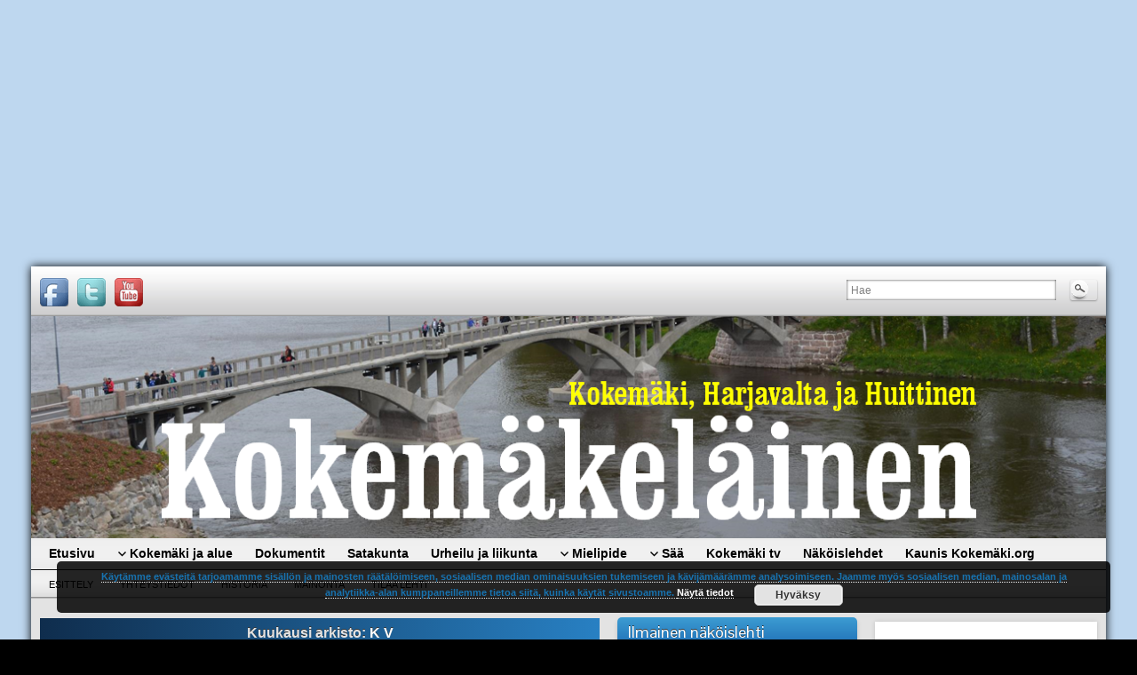

--- FILE ---
content_type: text/html; charset=UTF-8
request_url: http://kokemakelainen.net/2018/08/
body_size: 23574
content:
<!DOCTYPE html PUBLIC "-//W3C//DTD XHTML 1.0 Strict//EN" "http://www.w3.org/TR/xhtml1/DTD/xhtml1-strict.dtd">
<html xmlns="http://www.w3.org/1999/xhtml" lang="fi">
<head profile="http://gmpg.org/xfn/11">
    <meta http-equiv="Content-Type" content="text/html; charset=UTF-8" />
    <meta http-equiv="X-UA-Compatible" content="IE=Edge" />
    <title>2018  elokuu &#187; Kokemäkeläinen</title>
    <link rel="pingback" href="http://kokemakelainen.net/xmlrpc.php" /> 
    <link rel='dns-prefetch' href='//s.w.org' />
<link rel="alternate" type="application/rss+xml" title="Kokemäkeläinen &raquo; syöte" href="http://kokemakelainen.net/feed/" />
<link rel="alternate" type="application/rss+xml" title="Kokemäkeläinen &raquo; kommenttien syöte" href="http://kokemakelainen.net/comments/feed/" />
	<script type="text/javascript">
	WebFontConfig = {
		google: { families: ['Pontano+Sans::latin'] }
	};
	(function() {
		var wf = document.createElement('script');
		wf.src = ('https:' == document.location.protocol ? 'https' : 'http') + '://ajax.googleapis.com/ajax/libs/webfont/1/webfont.js';
		wf.type = 'text/javascript';
		wf.async = 'true';
		var s = document.getElementsByTagName('script')[0];
		s.parentNode.insertBefore(wf, s);
	})(); 
    </script>
    		<script type="text/javascript">
			window._wpemojiSettings = {"baseUrl":"https:\/\/s.w.org\/images\/core\/emoji\/11\/72x72\/","ext":".png","svgUrl":"https:\/\/s.w.org\/images\/core\/emoji\/11\/svg\/","svgExt":".svg","source":{"concatemoji":"http:\/\/kokemakelainen.net\/wp-includes\/js\/wp-emoji-release.min.js?ver=4.9.26"}};
			!function(e,a,t){var n,r,o,i=a.createElement("canvas"),p=i.getContext&&i.getContext("2d");function s(e,t){var a=String.fromCharCode;p.clearRect(0,0,i.width,i.height),p.fillText(a.apply(this,e),0,0);e=i.toDataURL();return p.clearRect(0,0,i.width,i.height),p.fillText(a.apply(this,t),0,0),e===i.toDataURL()}function c(e){var t=a.createElement("script");t.src=e,t.defer=t.type="text/javascript",a.getElementsByTagName("head")[0].appendChild(t)}for(o=Array("flag","emoji"),t.supports={everything:!0,everythingExceptFlag:!0},r=0;r<o.length;r++)t.supports[o[r]]=function(e){if(!p||!p.fillText)return!1;switch(p.textBaseline="top",p.font="600 32px Arial",e){case"flag":return s([55356,56826,55356,56819],[55356,56826,8203,55356,56819])?!1:!s([55356,57332,56128,56423,56128,56418,56128,56421,56128,56430,56128,56423,56128,56447],[55356,57332,8203,56128,56423,8203,56128,56418,8203,56128,56421,8203,56128,56430,8203,56128,56423,8203,56128,56447]);case"emoji":return!s([55358,56760,9792,65039],[55358,56760,8203,9792,65039])}return!1}(o[r]),t.supports.everything=t.supports.everything&&t.supports[o[r]],"flag"!==o[r]&&(t.supports.everythingExceptFlag=t.supports.everythingExceptFlag&&t.supports[o[r]]);t.supports.everythingExceptFlag=t.supports.everythingExceptFlag&&!t.supports.flag,t.DOMReady=!1,t.readyCallback=function(){t.DOMReady=!0},t.supports.everything||(n=function(){t.readyCallback()},a.addEventListener?(a.addEventListener("DOMContentLoaded",n,!1),e.addEventListener("load",n,!1)):(e.attachEvent("onload",n),a.attachEvent("onreadystatechange",function(){"complete"===a.readyState&&t.readyCallback()})),(n=t.source||{}).concatemoji?c(n.concatemoji):n.wpemoji&&n.twemoji&&(c(n.twemoji),c(n.wpemoji)))}(window,document,window._wpemojiSettings);
		</script>
		<style type="text/css">
img.wp-smiley,
img.emoji {
	display: inline !important;
	border: none !important;
	box-shadow: none !important;
	height: 1em !important;
	width: 1em !important;
	margin: 0 .07em !important;
	vertical-align: -0.1em !important;
	background: none !important;
	padding: 0 !important;
}
</style>
<link rel='stylesheet' id='cptch_stylesheet-css'  href='http://kokemakelainen.net/wp-content/plugins/captcha/css/front_end_style.css?ver=4.2.8' type='text/css' media='all' />
<link rel='stylesheet' id='dashicons-css'  href='http://kokemakelainen.net/wp-includes/css/dashicons.min.css?ver=4.9.26' type='text/css' media='all' />
<link rel='stylesheet' id='cptch_desktop_style-css'  href='http://kokemakelainen.net/wp-content/plugins/captcha/css/desktop_style.css?ver=4.2.8' type='text/css' media='all' />
<link rel='stylesheet' id='contact-form-7-css'  href='http://kokemakelainen.net/wp-content/plugins/contact-form-7/includes/css/styles.css?ver=4.6.1' type='text/css' media='all' />
<link rel='stylesheet' id='ft_viewed_stylesheet-css'  href='http://kokemakelainen.net/wp-content/plugins/posts-viewed-recently/css/ftViewedPostsStyle.css?ver=4.9.26' type='text/css' media='all' />
<link rel='stylesheet' id='wp-polls-css'  href='http://kokemakelainen.net/wp-content/plugins/wp-polls/polls-css.css?ver=2.73.2' type='text/css' media='all' />
<style id='wp-polls-inline-css' type='text/css'>
.wp-polls .pollbar {
	margin: 1px;
	font-size: 8px;
	line-height: 10px;
	height: 10px;
	background-image: url('http://kokemakelainen.net/wp-content/plugins/wp-polls/images/default_gradient/pollbg.gif');
	border: 1px solid #c8c8c8;
}

</style>
<link rel='stylesheet' id='prefix-style-css'  href='http://kokemakelainen.net/wp-content/plugins/wp-share-buttons/style/front.end.css?ver=4.9.26' type='text/css' media='all' />
<link rel='stylesheet' id='graphene-stylesheet-css'  href='http://kokemakelainen.net/wp-content/themes/graphene/style.css?ver=4.9.26' type='text/css' media='screen' />
<link rel='stylesheet' id='graphene-light-header-css'  href='http://kokemakelainen.net/wp-content/themes/graphene/style-light.css?ver=4.9.26' type='text/css' media='screen' />
<script type='text/javascript' src='http://kokemakelainen.net/wp-includes/js/jquery/jquery.js?ver=1.12.4'></script>
<script type='text/javascript' src='http://kokemakelainen.net/wp-includes/js/jquery/jquery-migrate.min.js?ver=1.4.1'></script>
<script type='text/javascript' src='http://kokemakelainen.net/wp-content/themes/graphene/js/jquery.tools.min.js?ver=4.9.26'></script>
<script type='text/javascript'>
/* <![CDATA[ */
var grapheneJS = {"templateUrl":"http:\/\/kokemakelainen.net\/wp-content\/themes\/graphene","isSingular":"","shouldShowComments":"","commentsOrder":"newest","sliderDisable":"","sliderAnimation":"horizontal-slide","sliderTransSpeed":"1000","sliderInterval":"6000","sliderDisplay":"bgimage-excerpt","infScroll":"","infScrollClick":"","infScrollComments":"","totalPosts":"3","postsPerPage":"10","isPageNavi":"","infScrollMsgText":"Fetching window.grapheneInfScrollItemsPerPage more item from window.grapheneInfScrollItemsLeft left ...","infScrollMsgTextPlural":"Fetching window.grapheneInfScrollItemsPerPage more items from window.grapheneInfScrollItemsLeft left ...","infScrollFinishedText":"No more items to fetch","commentsPerPage":"50","totalComments":"0","infScrollCommentsMsg":"Fetching window.grapheneInfScrollCommentsPerPage more top level comment from window.grapheneInfScrollCommentsLeft left ...","infScrollCommentsMsgPlural":"Fetching window.grapheneInfScrollCommentsPerPage more top level comments from window.grapheneInfScrollCommentsLeft left ...","infScrollCommentsFinishedMsg":"No more comments to fetch"};
/* ]]> */
</script>
<script type='text/javascript' src='http://kokemakelainen.net/wp-content/themes/graphene/js/graphene.js?ver=4.9.26'></script>
<script type='text/javascript'>
/* <![CDATA[ */
var hugeit_share_ajax_object = {"ajax_url":"http:\/\/kokemakelainen.net\/wp-admin\/admin-ajax.php"};
/* ]]> */
</script>
<script type='text/javascript' src='http://kokemakelainen.net/wp-content/plugins/wp-share-buttons/Front_end/js/custom_script.js?ver=4.9.26'></script>
<link rel='https://api.w.org/' href='http://kokemakelainen.net/wp-json/' />
<link rel="EditURI" type="application/rsd+xml" title="RSD" href="http://kokemakelainen.net/xmlrpc.php?rsd" />
<link rel="wlwmanifest" type="application/wlwmanifest+xml" href="http://kokemakelainen.net/wp-includes/wlwmanifest.xml" /> 
<meta name="generator" content="WordPress 4.9.26" />
<style type="text/css">
.header_title, .header_title a, .header_title a:visited, .header_title a:hover, .header_desc {color:#blank}#sidebar_bottom .sidebar-wrap{width:1170px}.home #sidebar_bottom .sidebar-wrap{width:262px}#nav li ul{width:200px} #nav li ul ul{margin-left:200px}#header-menu ul li a, #secondary-menu ul li a{width:180px}.featured_slider #slider_root{height:130px}#header{height:250px}#header_img_link{width:1210px; height:250px}.container_16 {width:1210px}.container_16 .grid_1{width:55.625px}.container_16 .prefix_1{padding-left:75.625px}.container_16 .suffix_1{padding-right:75.625px}.container_16 .push_1{left:75.625px}.container_16 .pull_1{left:-75.625px}.container_16 .grid_2{width:131.25px}.container_16 .prefix_2{padding-left:151.25px}.container_16 .suffix_2{padding-right:151.25px}.container_16 .push_2{left:151.25px}.container_16 .pull_2{left:-151.25px}.container_16 .grid_3{width:206.875px}.container_16 .prefix_3{padding-left:226.875px}.container_16 .suffix_3{padding-right:226.875px}.container_16 .push_3{left:226.875px}.container_16 .pull_3{left:-226.875px}.container_16 .grid_4{width:282.5px}.container_16 .prefix_4{padding-left:302.5px}.container_16 .suffix_4{padding-right:302.5px}.container_16 .push_4{left:302.5px}.container_16 .pull_4{left:-302.5px}.container_16 .grid_5{width:358.125px}.container_16 .prefix_5{padding-left:378.125px}.container_16 .suffix_5{padding-right:378.125px}.container_16 .push_5{left:378.125px}.container_16 .pull_5{left:-378.125px}.container_16 .grid_6{width:433.75px}.container_16 .prefix_6{padding-left:453.75px}.container_16 .suffix_6{padding-right:453.75px}.container_16 .push_6{left:453.75px}.container_16 .pull_6{left:-453.75px}.container_16 .grid_7{width:509.375px}.container_16 .prefix_7{padding-left:529.375px}.container_16 .suffix_7{padding-right:529.375px}.container_16 .push_7{left:529.375px}.container_16 .pull_7{left:-529.375px}.container_16 .grid_8{width:585px}.container_16 .prefix_8{padding-left:605px}.container_16 .suffix_8{padding-right:605px}.container_16 .push_8{left:605px}.container_16 .pull_8{left:-605px}.container_16 .grid_9{width:660.625px}.container_16 .prefix_9{padding-left:680.625px}.container_16 .suffix_9{padding-right:680.625px}.container_16 .push_9{left:680.625px}.container_16 .pull_9{left:-680.625px}.container_16 .grid_10{width:736.25px}.container_16 .prefix_10{padding-left:756.25px}.container_16 .suffix_10{padding-right:756.25px}.container_16 .push_10{left:756.25px}.container_16 .pull_10{left:-756.25px}.container_16 .grid_11{width:811.875px}.container_16 .prefix_11{padding-left:831.875px}.container_16 .suffix_11{padding-right:831.875px}.container_16 .push_11{left:831.875px}.container_16 .pull_11{left:-831.875px}.container_16 .grid_12{width:887.5px}.container_16 .prefix_12{padding-left:907.5px}.container_16 .suffix_12{padding-right:907.5px}.container_16 .push_12{left:907.5px}.container_16 .pull_12{left:-907.5px}.container_16 .grid_13{width:963.125px}.container_16 .prefix_13{padding-left:983.125px}.container_16 .suffix_13{padding-right:983.125px}.container_16 .push_13{left:983.125px}.container_16 .pull_13{left:-983.125px}.container_16 .grid_14{width:1038.75px}.container_16 .prefix_14{padding-left:1058.75px}.container_16 .suffix_14{padding-right:1058.75px}.container_16 .push_14{left:1058.75px}.container_16 .pull_14{left:-1058.75px}.container_16 .grid_15{width:1114.375px}.container_16 .prefix_15{padding-left:1134.375px}.container_16 .suffix_15{padding-right:1134.375px}.container_16 .push_15{left:1134.375px}.container_16 .pull_15{left:-1134.375px}.container_16 .grid_16{width:1190px}.container_16 .prefix_16{padding-left:1210px}.container_16 .suffix_16{padding-right:1210px}.container_16 .push_16{left:1210px}.container_16 .pull_16{left:-1210px}.header-img {margin-left: -605px}#content-main, #content-main .grid_8, .container_16 .slider_post, #comments #respond {width:630px}#sidebar1 {width:250px}#sidebar2 {width:270px}.three-columns .comment-form-author, .three-columns .comment-form-email, .three-columns .comment-form-url {width:190px}.three-columns .graphene-form-field {width:182px}.three-columns #commentform textarea {width:602px}
</style>
		<link rel="icon" href="http://lisajuttu.com/wp-content/uploads/2014/07/yl%C3%A4kuva-21.7.2014-uusi.png" type="image/x-icon" />
		<!--[if lte IE 7]>
      <style type="text/css" media="screen">
      	#footer, div.sidebar-wrap, .block-button, .featured_slider, #slider_root, #nav li ul, .pie{behavior: url(http://kokemakelainen.net/wp-content/themes/graphene/js/PIE.php);}
        .featured_slider{margin-top:0 !important;}
        #header-menu-wrap {z-index:5}
      </style>
    <![endif]-->
    <style type="text/css" id="custom-background-css">
body.custom-background { background-image: url("http://kokemakelainen.net/wp-content/uploads/2015/01/tausta-sininen.png"); background-position: left top; background-size: auto; background-repeat: repeat; background-attachment: fixed; }
</style>
<meta data-pso-pv="1.2.1" data-pso-pt="archive" data-pso-th="0d6223d630600da156247d2d1d5a2b3b"><script async src="//pagead2.googlesyndication.com/pagead/js/adsbygoogle.js"></script><script pagespeed_no_defer="" data-pso-version="20170502_060509">window.dynamicgoogletags={config:[]};dynamicgoogletags.config=["ca-pub-6865391417543950",[[[["DIV",null,"container",[]],["10px","10px",1],0,null,"3114034625",0]]],[[[[null,[[120,139]],null,19,1,1],[null,[[260,279],[340,359],[400,459]],null,29,1,1],[null,[[280,299]],null,30,1,1],[null,[[360,399],[460,519]],null,33,1,1]],[[["BODY",0,null,[]],["10px","10px",1],1,[4],null,0,null,null,2],[["HEADER",0,null,[]],["10px","10px",1],0,[4],null,0,null,null,4],[["HEADER",0,null,[]],["10px","10px",1],3,[4],null,0,null,null,4],[["DIV",null,"content",[]],["10px","10px",1],0,[2],null,0,null,null,5],[["DIV",null,"content",[]],["50px","10px",1],3,[3],null,0,null,null,5],[["DIV",null,"switch",[]],["15px","10px",1],0,[5],null,0,null,null,6],[["DIV",null,"switch",[]],["25px","10px",1],3,[5],null,0,null,null,6],[["BODY",0,null,[]],["10px","10px",1],2,[5],null,0,null,null,2],[["DIV",0,null,["post"],1],["10px","10px",0],0,[0],null,0],[["DIV",0,null,["post"],2],["10px","10px",0],0,[0],null,0],[["DIV",0,null,["post"],3],["10px","10px",0],0,[0],null,0],[["DIV",0,null,["post"],-1],["10px","10px",0],3,[0],null,0],[["DIV",1,null,["post"],1],["10px","10px",0],0,[0],null,0],[["DIV",1,null,["post"],2],["10px","10px",0],0,[0],null,0],[["DIV",1,null,["post"],3],["10px","10px",0],0,[0],null,0],[["DIV",1,null,["post"],-1],["10px","10px",0],3,[0],null,0],[["DIV",2,null,["post"],1],["10px","10px",0],0,[0],null,0],[["DIV",2,null,["post"],2],["10px","10px",0],0,[0],null,0],[["DIV",2,null,["post"],3],["10px","10px",0],0,[0],null,0],[["DIV",2,null,["post"],-1],["10px","10px",0],3,[0],null,0]],["2282188621","3758921826","5235655024","6712388222","8189121425"],["DIV",null,null,["post"]],"20170214_040801",1]],"WordPressArchive","5223223020",null,0.01,null,[null,1494932927134],0.01,0,null,null,"http://lisajuttu.com"];(function(){var h=this,aa=function(a){var b=typeof a;if("object"==b)if(a){if(a instanceof Array)return"array";if(a instanceof Object)return b;var c=Object.prototype.toString.call(a);if("[object Window]"==c)return"object";if("[object Array]"==c||"number"==typeof a.length&&"undefined"!=typeof a.splice&&"undefined"!=typeof a.propertyIsEnumerable&&!a.propertyIsEnumerable("splice"))return"array";if("[object Function]"==c||"undefined"!=typeof a.call&&"undefined"!=typeof a.propertyIsEnumerable&&!a.propertyIsEnumerable("call"))return"function"}else return"null";
else if("function"==b&&"undefined"==typeof a.call)return"object";return b},p=function(a){return"number"==typeof a},ba=function(a,b){var c=Array.prototype.slice.call(arguments,1);return function(){var b=c.slice();b.push.apply(b,arguments);return a.apply(this,b)}},r=function(a,b){function c(){}c.prototype=b.prototype;a.Sa=b.prototype;a.prototype=new c;a.prototype.constructor=a;a.Ua=function(a,c,f){for(var d=Array(arguments.length-2),e=2;e<arguments.length;e++)d[e-2]=arguments[e];return b.prototype[c].apply(a,
d)}};var ca=document,da=window;var ea=String.prototype.trim?function(a){return a.trim()}:function(a){return a.replace(/^[\s\xa0]+|[\s\xa0]+$/g,"")},fa=function(a,b){return a<b?-1:a>b?1:0},ga=function(a){return String(a).replace(/\-([a-z])/g,function(a,c){return c.toUpperCase()})};var ha=Array.prototype.forEach?function(a,b,c){Array.prototype.forEach.call(a,b,c)}:function(a,b,c){for(var d=a.length,e="string"==typeof a?a.split(""):a,f=0;f<d;f++)f in e&&b.call(c,e[f],f,a)};var t;a:{var ia=h.navigator;if(ia){var ja=ia.userAgent;if(ja){t=ja;break a}}t=""}var v=function(a){return-1!=t.indexOf(a)};var ka=function(a){ka[" "](a);return a};ka[" "]=function(){};var ma=function(a,b){var c=la;Object.prototype.hasOwnProperty.call(c,a)||(c[a]=b(a))};var na=v("Opera"),w=v("Trident")||v("MSIE"),oa=v("Edge"),pa=v("Gecko")&&!(-1!=t.toLowerCase().indexOf("webkit")&&!v("Edge"))&&!(v("Trident")||v("MSIE"))&&!v("Edge"),qa=-1!=t.toLowerCase().indexOf("webkit")&&!v("Edge"),ra=function(){var a=h.document;return a?a.documentMode:void 0},sa;
a:{var ta="",ua=function(){var a=t;if(pa)return/rv\:([^\);]+)(\)|;)/.exec(a);if(oa)return/Edge\/([\d\.]+)/.exec(a);if(w)return/\b(?:MSIE|rv)[: ]([^\);]+)(\)|;)/.exec(a);if(qa)return/WebKit\/(\S+)/.exec(a);if(na)return/(?:Version)[ \/]?(\S+)/.exec(a)}();ua&&(ta=ua?ua[1]:"");if(w){var va=ra();if(null!=va&&va>parseFloat(ta)){sa=String(va);break a}}sa=ta}
var wa=sa,la={},xa=function(a){ma(a,function(){for(var b=0,c=ea(String(wa)).split("."),d=ea(String(a)).split("."),e=Math.max(c.length,d.length),f=0;0==b&&f<e;f++){var g=c[f]||"",k=d[f]||"";do{g=/(\d*)(\D*)(.*)/.exec(g)||["","","",""];k=/(\d*)(\D*)(.*)/.exec(k)||["","","",""];if(0==g[0].length&&0==k[0].length)break;b=fa(0==g[1].length?0:parseInt(g[1],10),0==k[1].length?0:parseInt(k[1],10))||fa(0==g[2].length,0==k[2].length)||fa(g[2],k[2]);g=g[3];k=k[3]}while(0==b)}return 0<=b})},ya;var za=h.document;
ya=za&&w?ra()||("CSS1Compat"==za.compatMode?parseInt(wa,10):5):void 0;var Aa;if(!(Aa=!pa&&!w)){var Ba;if(Ba=w)Ba=9<=Number(ya);Aa=Ba}Aa||pa&&xa("1.9.1");w&&xa("9");var x=function(a,b,c,d){this.top=a;this.right=b;this.bottom=c;this.left=d};x.prototype.floor=function(){this.top=Math.floor(this.top);this.right=Math.floor(this.right);this.bottom=Math.floor(this.bottom);this.left=Math.floor(this.left);return this};var Da=function(){var a=Ca;try{var b;if(b=!!a&&null!=a.location.href)a:{try{ka(a.foo);b=!0;break a}catch(c){}b=!1}return b}catch(c){return!1}},Ea=function(a,b){for(var c in a)Object.prototype.hasOwnProperty.call(a,c)&&b.call(void 0,a[c],c,a)};var Fa=function(){var a=!1;try{var b=Object.defineProperty({},"passive",{get:function(){a=!0}});h.addEventListener("test",null,b)}catch(c){}return a}();var Ga=function(a){h.google_image_requests||(h.google_image_requests=[]);var b=h.document.createElement("img");b.src=a;h.google_image_requests.push(b)};var Ha=!!window.google_async_iframe_id,Ca=Ha&&window.parent||window;var Ia=function(a,b,c,d,e){this.ma=c||4E3;this.H=a||"&";this.ya=b||",$";this.T=void 0!==d?d:"trn";this.Ta=e||null;this.xa=!1;this.V={};this.Ka=0;this.L=[]},Ka=function(a,b,c,d,e){var f=[];Ea(a,function(a,k){(a=Ja(a,b,c,d,e))&&f.push(k+"="+a)});return f.join(b)},Ja=function(a,b,c,d,e){if(null==a)return"";b=b||"&";c=c||",$";"string"==typeof c&&(c=c.split(""));if(a instanceof Array){if(d=d||0,d<c.length){for(var f=[],g=0;g<a.length;g++)f.push(Ja(a[g],b,c,d+1,e));return f.join(c[d])}}else if("object"==
typeof a)return e=e||0,2>e?encodeURIComponent(Ka(a,b,c,d,e+1)):"...";return encodeURIComponent(String(a))},Ma=function(a,b,c,d){b=b+"//"+c+d;var e=La(a)-d.length-0;if(0>e)return"";a.L.sort(function(a,b){return a-b});d=null;c="";for(var f=0;f<a.L.length;f++)for(var g=a.L[f],k=a.V[g],m=0;m<k.length;m++){if(!e){d=null==d?g:d;break}var l=Ka(k[m],a.H,a.ya);if(l){l=c+l;if(e>=l.length){e-=l.length;b+=l;c=a.H;break}else a.xa&&(c=e,l[c-1]==a.H&&--c,b+=l.substr(0,c),c=a.H,e=0);d=null==d?g:d}}f="";a.T&&null!=
d&&(f=c+a.T+"="+(a.Ta||d));return b+f+""},La=function(a){if(!a.T)return a.ma;var b=1,c;for(c in a.V)b=c.length>b?c.length:b;return a.ma-a.T.length-b-a.H.length-1};var Pa=function(a,b,c,d){var e=Na;if((c?e.Qa:Math.random())<(d||e.Ba))try{if(b instanceof Ia)var f=b;else f=new Ia,Ea(b,function(a,b){var c=f,d=c.Ka++,e={};e[b]=a;a=[e];c.L.push(d);c.V[d]=a});var g=Ma(f,e.Na,e.Da,e.Ma+a+"&");g&&Ga(g)}catch(k){}};var Qa=function(a,b){this.events=[];this.Z=b||h;var c=null;b&&(b.google_js_reporting_queue=b.google_js_reporting_queue||[],this.events=b.google_js_reporting_queue,c=b.google_measure_js_timing);this.ja=null!=c?c:Math.random()<a;a:{try{var d=(this.Z||h).top.location.hash;if(d){var e=d.match(/\bdeid=([\d,]+)/);var f=e&&e[1]||"";break a}}catch(g){}f=""}a=f;b=this.Z.performance;this.sa=!!(b&&b.mark&&b.clearMarks&&a.indexOf&&0<a.indexOf("1337"))};
Qa.prototype.disable=function(){this.sa&&ha(this.events,this.Aa,this);this.events.length=0;this.ja=!1};Qa.prototype.Aa=function(a){if(a&&this.sa){var b=this.Z.performance;b.clearMarks("goog_"+a.uniqueId+"_start");b.clearMarks("goog_"+a.uniqueId+"_end")}};var Na,y;if(Ha&&!Da()){var Ra="."+ca.domain;try{for(;2<Ra.split(".").length&&!Da();)ca.domain=Ra=Ra.substr(Ra.indexOf(".")+1),Ca=window.parent}catch(a){}Da()||(Ca=window)}y=Ca;var Sa=new Qa(1,y);Na=new function(){this.Na="http:"===da.location.protocol?"http:":"https:";this.Da="pagead2.googlesyndication.com";this.Ma="/pagead/gen_204?id=";this.Ba=.01;this.Qa=Math.random()};
if("complete"==y.document.readyState)y.google_measure_js_timing||Sa.disable();else if(Sa.ja){var Ta=function(){y.google_measure_js_timing||Sa.disable()};y.addEventListener?y.addEventListener("load",Ta,Fa?void 0:!1):y.attachEvent&&y.attachEvent("onload",Ta)};var z=function(){},Ua="function"==typeof Uint8Array,B=function(a,b,c){a.a=null;b||(b=[]);a.Wa=void 0;a.M=-1;a.l=b;a:{if(a.l.length){b=a.l.length-1;var d=a.l[b];if(d&&"object"==typeof d&&"array"!=aa(d)&&!(Ua&&d instanceof Uint8Array)){a.R=b-a.M;a.G=d;break a}}a.R=Number.MAX_VALUE}a.Va={};if(c)for(b=0;b<c.length;b++)d=c[b],d<a.R?(d+=a.M,a.l[d]=a.l[d]||A):a.G[d]=a.G[d]||A},A=[],C=function(a,b){if(b<a.R){b+=a.M;var c=a.l[b];return c===A?a.l[b]=[]:c}c=a.G[b];return c===A?a.G[b]=[]:c},Wa=function(a){a=
C(Va,a);return null==a?a:+a},D=function(a,b,c){b<a.R?a.l[b+a.M]=c:a.G[b]=c},E=function(a,b,c){a.a||(a.a={});if(!a.a[c]){var d=C(a,c);d&&(a.a[c]=new b(d))}return a.a[c]},F=function(a,b,c){a.a||(a.a={});if(!a.a[c]){for(var d=C(a,c),e=[],f=0;f<d.length;f++)e[f]=new b(d[f]);a.a[c]=e}b=a.a[c];b==A&&(b=a.a[c]=[]);return b},Xa=function(a,b,c){a.a||(a.a={});c=c||[];for(var d=[],e=0;e<c.length;e++)d[e]=G(c[e]);a.a[b]=c;D(a,b,d)},Ya=function(a){if(a.a)for(var b in a.a){var c=a.a[b];if("array"==aa(c))for(var d=
0;d<c.length;d++)c[d]&&G(c[d]);else c&&G(c)}},G=function(a){Ya(a);return a.l};z.prototype.toString=function(){Ya(this);return this.l.toString()};var Za=function(a){var b;if("array"==aa(a)){for(var c=Array(a.length),d=0;d<a.length;d++)null!=(b=a[d])&&(c[d]="object"==typeof b?Za(b):b);return c}if(Ua&&a instanceof Uint8Array)return new Uint8Array(a);c={};for(d in a)null!=(b=a[d])&&(c[d]="object"==typeof b?Za(b):b);return c};var H=function(a){this.oa={};this.oa.c=a;this.o=[];this.u=null;this.v=[];this.fa=0};H.prototype.g=function(a){for(var b=0;b<this.o.length;b++)if(this.o[b]==a)return this;this.o.push(a);return this};var $a=function(a,b){a.u=a.u?a.u:b;return a};H.prototype.C=function(a){for(var b=0;b<this.v.length;b++)if(this.v[b]==a)return this;this.v.push(a);return this};
H.prototype.getData=function(a){var b=this.oa,c={};for(d in b)c[d]=b[d];0<this.fa&&(c.t=this.fa);c.err=this.o.join();c.warn=this.v.join();if(this.u){c.excp_n=this.u.name;c.excp_m=this.u.message&&this.u.message.substring(0,512);if(b=this.u.stack){var d=this.u.stack;try{-1==d.indexOf("")&&(d="\n"+d);for(var e;d!=e;)e=d,d=d.replace(/((https?:\/..*\/)[^\/:]*:\d+(?:.|\n)*)\2/,"$1");b=d.replace(/\n */g,"\n")}catch(f){b=""}}c.excp_s=b}c.w=0<a.innerWidth?a.innerWidth:null;c.h=0<a.innerHeight?a.innerHeight:
null;return c};var bb=function(a,b){ab(a,a.Ga,a.X,b)},ab=function(a,b,c,d){var e=d.u;d=d.getData(a.K);a.Ia?(d.type=b,a.K.console.log(d),e&&a.K.console.error(e)):0<c&&(d.r=c,Pa(b,d,"jserror"!=b,c))};var I=function(a){return a.dynamicgoogletags=a.dynamicgoogletags||{}};var J=function(a){B(this,a,cb)};r(J,z);var cb=[4];J.prototype.getId=function(){return C(this,3)};var K=function(a){B(this,a,null)};r(K,z);var db=function(a){B(this,a,null)};r(db,z);var L=function(a){return E(a,J,1)},M=function(a){B(this,a,eb)};r(M,z);var eb=[1];M.prototype.i=function(){return F(this,db,1)};M.prototype.qa=function(a){Xa(this,1,a)};var N=function(a){B(this,a,fb)};r(N,z);var fb=[2],gb=function(a){B(this,a,null)};r(gb,z);N.prototype.la=function(){return C(this,3)};N.prototype.ra=function(a){D(this,3,a)};var O=function(a){B(this,a,hb)};r(O,z);var hb=[1,2,3];O.prototype.i=function(){return F(this,db,2)};
O.prototype.qa=function(a){Xa(this,2,a)};var P=function(a){B(this,a,ib)};r(P,z);var ib=[3],jb=function(a){B(this,a,null)};r(jb,z);P.prototype.A=function(){return C(this,1)};P.prototype.D=function(){return E(this,M,2)};P.prototype.O=function(){return C(this,4)};P.prototype.la=function(){return C(this,5)};P.prototype.ra=function(a){D(this,5,a)};P.prototype.N=function(){return E(this,jb,9)};var kb=function(a){this.m=a;this.ua=[]};kb.prototype.f=function(){return 0<F(this.m,O,3).length?F(this.m,O,3)[0]:null};var lb=function(a){var b=["adsbygoogle-placeholder"];a=a.className?a.className.split(/\s+/):[];for(var c={},d=0;d<a.length;++d)c[a[d]]=!0;for(d=0;d<b.length;++d)if(!c[b[d]])return!1;return!0};var mb=function(a,b){for(var c=0;c<b.length;c++){var d=b[c],e=ga(d.Xa);a[e]=d.value}},pb=function(a,b){var c=nb;b.setAttribute("data-adsbygoogle-status","reserved");b={element:b};(c=c&&c.Oa)&&(b.params=c);ob(a).push(b)},ob=function(a){return a.adsbygoogle=a.adsbygoogle||[]};var qb=function(a,b){if(!a)return!1;a=b.getComputedStyle?b.getComputedStyle(a,null):a.currentStyle;if(!a)return!1;a=a.cssFloat||a.styleFloat;return"left"==a||"right"==a},rb=function(a){for(a=a.previousSibling;a&&1!=a.nodeType;)a=a.previousSibling;return a?a:null},sb=function(a){return!!a.nextSibling||!!a.parentNode&&sb(a.parentNode)};var tb=function(a,b){var c=a.length;if(null!=c)for(var d=0;d<c;d++)b.call(void 0,a[d],d)};var ub=function(a,b,c,d){this.na=a;this.aa=b;this.ba=c;this.P=d};ub.prototype.query=function(a){var b=[];try{b=a.querySelectorAll(this.na)}catch(f){}if(!b.length)return[];a=b;b=a.length;if(0<b){for(var c=Array(b),d=0;d<b;d++)c[d]=a[d];a=c}else a=[];a=vb(this,a);p(this.aa)&&(b=this.aa,0>b&&(b+=a.length),a=0<=b&&b<a.length?[a[b]]:[]);if(p(this.ba)){b=[];for(c=0;c<a.length;c++){var d=wb(a[c]),e=this.ba;0>e&&(e+=d.length);0<=e&&e<d.length&&b.push(d[e])}a=b}return a};
ub.prototype.toString=function(){return JSON.stringify({nativeQuery:this.na,occurrenceIndex:this.aa,paragraphIndex:this.ba,ignoreMode:this.P})};
var vb=function(a,b){if(null==a.P)return b;switch(a.P){case 1:return b.slice(1);case 2:return b.slice(0,b.length-1);case 3:return b.slice(1,b.length-1);case 0:return b;default:throw Error("Unknown ignore mode: "+a.P);}},wb=function(a){var b=[];tb(a.getElementsByTagName("p"),function(a){100<=xb(a)&&b.push(a)});return b},xb=function(a){if(3==a.nodeType)return a.length;if(1!=a.nodeType||"SCRIPT"==a.tagName)return 0;var b=0;tb(a.childNodes,function(a){b+=xb(a)});return b},yb=function(a){return 0==a.length||
isNaN(a[0])?a:"\\"+(30+parseInt(a[0],10))+" "+a.substring(1)};var zb=function(a,b){var c=0,d=C(a,6);if(void 0!==d)switch(d){case 0:c=1;break;case 1:c=2;break;case 2:c=3}var d=null,e=C(a,7);if(C(a,1)||a.getId()||0<C(a,4).length){var f=a.getId(),g=C(a,1),e=C(a,4),d=C(a,2);a=C(a,5);var k="";g&&(k+=g);f&&(k+="#"+yb(f));if(e)for(f=0;f<e.length;f++)k+="."+yb(e[f]);d=(e=k)?new ub(e,d,a,c):null}else e&&(d=new ub(e,C(a,2),C(a,5),c));return d?d.query(b):[]},Ab=function(a,b){if(a==b)return!0;if(!a||!b||C(a,1)!=C(b,1)||C(a,2)!=C(b,2)||a.getId()!=b.getId()||C(a,7)!=C(b,
7)||C(a,5)!=C(b,5)||C(a,6)!=C(b,6))return!1;a=C(a,4);b=C(b,4);if(a||b)if(a&&b&&a.length==b.length)for(var c=0;c<a.length;c++){if(a[c]!=b[c])return!1}else return!1;return!0};var Bb=function(a){a=a.document;return("CSS1Compat"==a.compatMode?a.documentElement:a.body)||{}},Cb=function(a){return void 0===a.pageYOffset?(a.document.documentElement||a.document.body.parentNode||a.document.body).scrollTop:a.pageYOffset};var Db=function(a,b){b=L(b);if(!b)return null;a=zb(b,a);return 0<a.length?a[0]:null},Fb=function(a,b){b=Eb(a,b,!0);return p(b)&&!(b<=Bb(a).clientHeight)},Gb=function(a,b){return a.body?b-a.body.getBoundingClientRect().top:b},Eb=function(a,b,c){if(!c||!p(C(b,8))){var d=Db(a.document,b);if(d){var e=null!=E(b,K,2)?C(E(b,K,2),3):void 0;c=a.document.createElement("div");c.className="googlepublisherpluginad";var f=c.style;f.textAlign="center";f.width="100%";f.height="0px";f.clear=e?"both":"none";Hb(c,d,
C(b,3));d=c.getBoundingClientRect().top+Cb(a);c.parentNode.removeChild(c);D(b,8,d)}}b=C(b,8);return p(b)?b-Cb(a):null},Ib={0:0,1:1,2:2,3:3},Jb={0:"auto",1:"horizontal",2:"vertical",3:"rectangle"},Kb=function(a,b){a.sort(function(a,d){a=Eb(b,a,!0);a=p(a)?a:Number.POSITIVE_INFINITY;d=Eb(b,d,!0);d=p(d)?d:Number.POSITIVE_INFINITY;return a-d})},Hb=function(a,b,c){switch(Ib[c]){case 0:b.parentNode&&b.parentNode.insertBefore(a,b);break;case 3:if(c=b.parentNode){var d=b.nextSibling;if(d&&d.parentNode!=c)for(;d&&
8==d.nodeType;)d=d.nextSibling;c.insertBefore(a,d)}break;case 1:b.insertBefore(a,b.firstChild);break;case 2:b.appendChild(a)}if(1!=b.nodeType?0:"INS"==b.tagName&&lb(b))b.style.display="block"};var nb=new function(){this.ia="googlepublisherpluginad";this.Oa={google_tag_origin:"pso"}},Q=function(a){this.b=a;this.j=[];this.ea=0;this.o=[];this.v=[];this.Y=null;this.pa=!1},Lb=function(a,b){a=E(a.f(),J,4);if(!(a&&b&&C(b,1)==C(a,1)&&b.getId()==a.getId()&&p(C(b,2))&&p(C(b,5))))return!1;a=C(a,4);b=C(b,4);if(a.length!=b.length)return!1;for(var c=0;c<a.length;++c)if(b[c]!=a[c])return!1;return!0},Mb=function(a){var b=p(void 0)?void 0:20;var c=a.f();var d=c.i(),e=E(c,J,4);if(!(a.pa||0>=b)&&e&&0!=zb(e,
a.b.document).length){a.pa=!0;for(var f=[],g=0;g<d.length;++g){var k=d[g];var m=L(k);Lb(a,m)&&(c=C(m,2),m=C(m,5),null!=c&&null!=m&&0<=c&&0<=m&&(!f[c]||C(L(f[c]),5)<m)&&(f[c]=k))}m=0;d=zb(e,a.b.document);for(c=0;c<f.length&&m<b;++c){var e=m,g=a,l=d[c],k=f[c];m=b-m;var u=g.f().i(),q=0;if(l&&k){l=wb(l).length;switch(C(L(k),6)){case 0:case 1:--l;break;case 2:l-=2}for(var n=C(L(k),5)+1;n<l&&q<m;++n){var Oa=new k.constructor(Za(G(k))),Hc=L(Oa);D(Hc,5,n);u.push(Oa);q++}}q&&g.f().qa(u);m=e+q}}};
Q.prototype.g=function(a){for(var b=0;b<this.o.length;++b)if(this.o[b]==a)return;this.o.push(a)};Q.prototype.C=function(a){for(var b=0;b<this.v.length;++b)if(this.v[b]==a)return;this.v.push(a)};
var Nb=function(a,b,c){var d=Ib[C(b,3)],e=Db(a.b.document,b);if(e){a:{var f=a.b;switch(d){case 0:f=qb(rb(e),f);break a;case 3:f=qb(e,f);break a;case 2:var g=e.lastChild;f=qb(g?1==g.nodeType?g:rb(g):null,f);break a}f=!1}if(!f&&(c||2!=d||sb(e))&&(c=1==d||2==d?e:e.parentNode,!c||(1!=c.nodeType?0:"INS"==c.tagName&&lb(c))||!(0>=c.offsetWidth)))a:if(C(b,7))a.C(8);else{b:if(C(b,5))c=C(b,5);else{if(c=R(a).f())if(c=C(c,3),a.ea<c.length){c=c[a.ea++];break b}a.g(4);c=null}if(null!=c){D(b,7,!0);d=[];(f=a.O())&&
d.push(f);f=R(a).ua;for(g=0;g<f.length;++g)d.push(f[g]);p(C(b,9))&&d.push("pso-lv-"+C(b,9));var k=a.b.document;f=a.A();var g=C(b,6),g=null!=g?Jb[g]:g,m=E(b,K,2),l={};m&&(l.ta=C(m,1),l.ha=C(m,2),l.za=!!C(m,3));var m=c,u=nb,q=k.createElement("div"),n=q.style;n.textAlign="center";n.width="100%";n.height="auto";n.clear=l.za?"both":"none";l.La&&mb(n,l.La);k=k.createElement("ins");n=k.style;n.display="block";n.margin="auto";n.backgroundColor="transparent";l.ta&&(n.marginTop=l.ta);l.ha&&(n.marginBottom=
l.ha);l.va&&mb(n,l.va);q.appendChild(k);k.setAttribute("data-ad-format",g?g:"auto");if(g=u&&u.ia)q.className=g;k.className="adsbygoogle";k.setAttribute("data-ad-client",f);m&&k.setAttribute("data-ad-slot",m);d.length&&k.setAttribute("data-ad-channel",d.join("+"));Hb(q,e,C(b,3));try{pb(a.b,k)}catch(Oa){C(b,5)!=c&&a.ea--;D(b,7,!1);a.C(6);q&&q.parentNode&&q.parentNode.removeChild(q);break a}a.j.push(q)}}}},Ob=function(a,b){for(var c=Number.POSITIVE_INFINITY,d=0;d<a.j.length;++d)var e=a.j[d].getBoundingClientRect().top,
f=a.j[d].getBoundingClientRect().bottom,c=Math.min(c,b<e?e-b:f<b?b-f:0);return c},R=function(a){a=I(a.b).ps||null;if(!a)throw Error("No placementState");return a},Pb=function(a,b){var c=R(a).m;if(!c||!c.A())return a.g(5),!1;c=F(c,O,3)[0];return c?C(c,3).length<b?(a.g(4),a.g(5),!1):!0:(a.g(5),!1)};Q.prototype.A=function(){return R(this).m.A()||""};Q.prototype.O=function(){return R(this).m.O()||void 0};Q.prototype.D=function(){return R(this).m.D()||new M};
Q.prototype.f=function(){var a=R(this).f();if(!a)throw Error("No mConfig");return a};var Qb=function(a){a=C(a.f(),6);return null!=a&&0<a};var Rb=function(){this.I=this.J=this.ca=null};var S=function(a){Q.call(this,a)};r(S,Q);S.prototype.apply=function(a){var b;(b=R(this).m)&&b.A()&&b.D()?b=!0:(this.g(5),b=!1);if(b){b=this.D().i();for(var c=0;c<b.length;c++){var d=b[c];C(d,7)||Nb(this,d,a)}}};S.prototype.B=function(){return(0==this.D().i().length||0<this.j.length)&&0==this.o.length};var Sb=function(a){Q.call(this,a);if(Pb(this,0)){a=this.D().i();for(var b=this.f().i(),c=0;c<a.length;c++){var d=a[c];a:{var e=d;var f=b;if(e&&L(e))for(var g=0;g<f.length;g++){var k=f[g];if(C(e,3)==C(k,3)&&Ab(L(e),L(k))){e=k;break a}}e=null}e&&E(e,K,2)&&(e=E(e,K,2),d.a||(d.a={}),f=e?G(e):e,d.a[2]=e,D(d,2,f))}}};r(Sb,S);var Ub=function(a,b){var c=void 0===b.pageXOffset?(b.document.documentElement||b.document.body.parentNode||b.document.body).scrollLeft:b.pageXOffset,d=Cb(b);if(a.getBoundingClientRect)return a=a.getBoundingClientRect(),Tb(a)?new x(a.top+d,a.right+c,a.bottom+d,a.left+c):new x(0,0,0,0);b=b.document.createRange();b.selectNodeContents(a);return b.collapsed?new x(0,0,0,0):b.getBoundingClientRect?(a=b.getBoundingClientRect(),Tb(a)?new x(a.top+d,a.right+c,a.bottom+d,a.left+c):new x(0,0,0,0)):new x(0,0,0,
0)},Tb=function(a){return!!a&&p(a.top)&&!isNaN(a.top)&&p(a.right)&&!isNaN(a.right)&&p(a.bottom)&&!isNaN(a.bottom)&&p(a.left)&&!isNaN(a.left)};var Zb=function(a){this.K=a;this.Ha=Vb(a);this.wa=T("ins.adsbygoogle",a);this.ga=Wb(a);this.Pa=T("[__lsu_res=reserved]",a);this.U=[];a=Xb(this);for(var b=0;b<a.length;b++)this.U.push(new Yb(a[b]))},Vb=function(a){var b=a.googletag;if(!b||"function"!=typeof b.pubads)return T("div[id^=div-gpt-ad]",a);var c=[];try{for(var d=b.pubads().getSlots(),b=0;b<d.length;b++){var e=d[b].getSlotElementId(),f=a.document.getElementById(e);null!=f&&c.push(f)}}catch(g){Pa("ladd_evt",{ok:0,err:g.toString()},!0,.1)}return c},
Wb=function(a){return T("iframe[id^=aswift_],iframe[id^=google_ads_frame]",a)},T=function(a,b){return Array.prototype.slice.call(b.document.querySelectorAll(a))},Xb=function(a){return[].concat(a.Ha,a.wa,a.ga,a.Pa)},Yb=function(a){this.Ea=a;this.W=null};var U=function(a){Q.call(this,a)};r(U,Q);U.prototype.apply=function(){};U.prototype.B=function(){if(Qb(this)){var a=this.b;var b=Vb(a);a=0<[].concat(b,T("ins.adsbygoogle",a),Wb(a),T("[__lsu_res=reserved]",a)).length}else a=!0;return a};var $b=function(a){Q.call(this,a);this.F=null};r($b,Q);
$b.prototype.apply=function(a){if(a&&Pb(this,2)){Mb(this);a=Bb(this.b).clientHeight||640;null==this.F&&(this.F=new Zb(this.b));var b=this.F.ga.length;if(!(5<=b)){var b=Math.min(2,5-b),c=this.f().i();Kb(c,this.b);for(var d=0;d<c.length&&this.j.length<b;++d){var e=c[d];if(Fb(this.b,e)){var f=Eb(this.b,e,!0);if(void 0!==f){a:{var g=this.F;for(var k=a,m=f,l=0;l<g.U.length;l++){var u=m,q=k;var n=g.U[l];n.W||(n.W=Ub(n.Ea,g.K));n=n.W;if(n.top-q<u&&u<n.bottom+q){g=!0;break a}}g=!1}g||Ob(this,f)<a||Nb(this,
e,!0)}}}0==this.j.length&&this.C(1)}}};$b.prototype.B=function(){return Qb(this)?0<Xb(this.F).length:!0};var ac=function(a){Q.call(this,a);this.$=!1};r(ac,U);
ac.prototype.apply=function(a){if(a&&!this.$){a:{var b=this.b.document;var c=b.body;if(a&&c){a=this.A();var d=nb,e=b.createElement("div");e.style.display="block";if(d=d&&d.ia)e.className=d;b=b.createElement("ins");b.className="adsbygoogle";b.setAttribute("data-ad-client",a);b.setAttribute("data-reactive-ad-format","1");b.style.display="none";e.appendChild(b);Hb(e,c,2);try{pb(this.b,b)}catch(f){this.C(6);e&&e.parentNode&&e.parentNode.removeChild(e);c=5;break a}this.j.push(e);c=0}else c=4}this.$=0==
c}};ac.prototype.B=function(){return this.$&&U.prototype.B.call(this)};var bc=function(a){Q.call(this,a);a=Bb(a).clientHeight;this.Ca=.1*a;this.Ja=.75*a};r(bc,Q);
bc.prototype.apply=function(a){if(Pb(this,3)&&!this.B()){Mb(this);var b=this.f().i();Kb(b,this.b);var c=this.Ca;var d=document;d=d.querySelectorAll?d.querySelectorAll("header,#header,#masthead,.header,.site-header"):[];for(var e=d.length,f=0<e?d[0]:null,g=1;g<e;g++)d[g].getBoundingClientRect().top<f.getBoundingClientRect().top&&(f=d[g]);(d=f)&&(d=d.getBoundingClientRect())&&d.top!=d.bottom&&d.left!=d.right&&(c=Math.min(c,Gb(document,d.bottom)));for(d=0;d<b.length&&3>this.j.length;d++){e=b[d];var f=
c,g=this.b.document,k=Eb(this.b,e,!1);!p(k)||Gb(g,k)<f?f=!1:(f=Ob(this,k),f=this.Ja<f);f&&(f=Fb(this.b,e),g=C(e,6)||0,f&&0==g&&D(e,6,3),!f&&a||Nb(this,e,a))}}};bc.prototype.B=function(){return 3==this.j.length};var V={};V[16]=S;V[17]=S;V[19]=U;V[29]=$b;V[33]=U;V[30]=ac;V[28]=bc;V[34]=bc;V[32]=Sb;V[1]=S;V[8]=U;V[11]=S;var cc=[19,29,33,30,16,32,17,34],dc=[16,19,33,30,17,1,6,8,11];var ec=function(a,b){a=a.google_ad_modifications=a.google_ad_modifications||{};(a.ad_channels=a.ad_channels||[]).push(b)};var fc=function(a){return 0>a||99<a?null:10>a?"0"+a:""+a};var gc=function(a,b){a=a.google_ad_modifications=a.google_ad_modifications||{};a=a.loeids=a.loeids||[];for(var c=0;c<b.length;c++)a.push(b[c])};var hc=function(a,b,c){this.ka=a;this.Fa=c?c:new jb};hc.prototype.N=function(){return this.Fa||new jb};var ic=function(a){if(!p(a))return!1;for(var b=0;b<cc.length;++b)if(a==cc[b])return!1;return!0},nc=function(){var a=W,b=jc,c=kc,d=b.f();if(!d)return lc(16);var e=null,f;a:{var g=F(d,N,1);for(f=0;f<g.length;++f){for(var k=!0,m=0;m<dc.length;++m)C(g[f],4)==dc[m]&&(k=!1);if(k){g=[];0==d.i().length&&g.push("PsoInvalidVariant");0==C(d,3).length&&g.push("PsoNoAdSlotCodes");f=g;break a}}f=[]}g=c.ka;if(0==f.length)a:{e=F(d,N,1);if(p(g))for(f=0;f<e.length;f++)if(k=e[f],V[C(k,4)])for(var m=F(k,gb,2),l=0;l<
m.length;l++){var u=m[l],q=C(u,1),u=C(u,2);if(p(q)&&p(u)&&g>=q&&g<=u){e=k;break a}}e=null}else for(k=0;k<f.length;++k)b.ua.push(f[k]);if(!e){f=F(d,N,1);e={};for(k=0;k<f.length;k++)e[C(f[k],4)]=!0;f=null;e[19]||e[8]?f=19:e[16]||e[1]?f=16:0<d.i().length&&0<C(d,3).length&&e[34]&&(f=34);null!=f?(e=new N,D(e,6,3),D(e,4,f),16!=f&&19!=f&&e.ra("pso-ama-fallback")):e=null}(f=!e)||(!p(g)||800>g?f=!1:820>g?(gc(a,["26835111"]),f=!0):(840>g&&gc(a,["26835112"]),f=!1));if(f)return lc(16);(g=e.la())&&ec(a,g);g=!0;
C(c.N(),2)&&(Date.now?Date.now():+new Date)<C(c.N(),2)||(ec(a,"pso-ama-exd"),g=!1);C(b.m,11)&&(ec(a,"pso-ama-stl-tmp"),g=!1);g&&ec(a,"pso-ama-elig");2==C(e,6)&&(b=C(e,1),null!=b&&gc(a,[""+b]));if(g&&(2==C(e,6)||1==C(e,6))){d=F(d,N,1);if(null===c.ka)c=[];else{b={};c=[];for(g=0;g<d.length;g++)f=mc(d[g]),null==f||b[f]||(b[f]=!0,c.push(f));b=mc(e);if(null!=b){d=[];b=fc(b);g=!1;if(b)for(f=0;f<c.length;f++)k=fc(c[f]),b==k&&(g=!0),k&&d.push("950"+b+k);g||(d=[]);c=d}else c=[]}gc(a,c)}a=new Rb;a.ca=C(e,5);
a.J=C(e,4);return a},lc=function(a){var b=new Rb;b.J=a;return b},oc=function(a){a=a.google_ad_modifications=a.google_ad_modifications||{};a.remove_ads_by_default=!0;a.ad_whitelist=[{ad_tag_origin:"pso"}];a.ad_blacklist=[];a.space_collapsing="slot"},mc=function(a){switch(C(a,6)){case 1:var b=C(a,4);break;case 2:b=C(a,7)}return null!=b?b:null};var pc=function(a){this.document=a};var X=function(a){H.call(this,a)};r(X,H);X.prototype.getData=function(a){var b=X.Sa.getData.call(this,a);a:{var c=(new pc(a.document)).document.getElementsByTagName("script");for(var d=0;d<c.length;++d)if(c[d].hasAttribute("data-pso-version")){c=c[d].getAttribute("data-pso-version");break a}c=null}b.sv=c;if(d=I(a).ps||null){c=d.m;var d=d.f(),e=b.wpc;b.wpc=null!=e?e:c.A();b.su=C(c,14);b.tn=c.O();b.ev=d&&C(d,5)}if(a=I(a).ss||null)b.s=a.J,b.st=a.ca;return b};var qc=null,rc=!1,uc=function(a){var b=sc,c=tc;b.addEventListener?(a&&b.addEventListener("DOMContentLoaded",a,!1),c&&b.addEventListener("load",c,!1)):b.attachEvent&&c&&b.attachEvent("onload",c)},wc=function(a){p(qc)&&a.clearInterval&&(a.clearInterval(qc),qc=null);rc||vc(a,!1);vc(a,!0)},xc=function(a,b){try{wc(b);var c=I(b).ss||null;if(c&&c.I){var d=c.I,e=d.B(),f=d.o,g=d.v,k=d.Y,m=d.j.length;e||0!=m||f.push(6);for(var l=new X(m),c=0;c<g.length;c++)l.C(g[c]);if(e&&0==f.length&&null===k)ab(a,a.Ra,a.da,
l);else{for(e=0;e<f.length;e++)l.g(f[e]);bb(a,$a(l,k))}}else bb(a,(new X(0)).g(2))}catch(u){bb(a,$a((new X(0)).g(1),u))}I(b).loaded=!0},vc=function(a,b){b||(rc=!0);if((a=I(a).ss||null)&&a.I){a=a.I;try{a.apply(b)}catch(c){a.g(1),null===a.Y&&(a.Y=c)}}},yc=function(){vc(window,!1)};var Y=new function(a){this.Ra="pso_success";this.Ga="pso_failure";this.X=this.da=.01;this.Ia=!1;this.K=a}(window);
try{var W=window,Va,zc=I(W).config;Va=zc?new P(zc):null;if(!Va)throw Error("No config");var Ac=Wa(10),Bc=Wa(7);Y.da=null!=Ac?Ac:Y.da;Y.X=null!=Bc?Bc:Y.X;var jc=new kb(Va),Cc=jc;I(W).ps=Cc;var Z,kc;if(v("iPad")||v("Android")&&!v("Mobile")||v("Silk")||!(v("iPod")||v("iPhone")||v("Android")||v("IEMobile")))Z=lc(16);else{var Dc,Ec=/^#([^=]*)=(\d+)$/.exec(W.location.hash);if((Dc=Ec&&3==Ec.length&&"pso_strategy"==Ec[1]?+Ec[2]:null)&&V[Dc]){Z=lc(Dc);var Fc=W;ic(Dc)&&oc(Fc)}else{var Gc=W,Ic=jc.m.N(),Jc;try{var Kc=
parseInt(Gc.localStorage.getItem("PSO_EXP0"),10);Jc=isNaN(Kc)?null:Kc}catch(a){Jc=null}if(null==Jc){var Lc=Jc=Math.floor(1024*Math.random());try{Gc.localStorage.setItem("PSO_EXP0",Lc.toString())}catch(a){}}kc=new hc(Jc,0,Ic);Z=nc()}if(1==Z.ca){var Mc=W;ic(Z.J)&&oc(Mc)}}if(!Z)throw Error("No strategyState created!");var Nc=Z;I(W).ss=Nc;var Oc=W,Pc=Z,Qc=Pc.J;if(p(Qc)){var Rc=V[Qc];Qc&&Rc&&(Pc.I=new Rc(Oc))}var sc=W,tc=ba(xc,Y,sc),Sc=ba(wc,sc);switch(sc.document.readyState){case "complete":tc();break;
case "interactive":Sc();uc();break;default:var Tc=sc,Uc=ob(Tc);Uc.loaded||(Uc.onload=yc);qc=Tc.setInterval(yc,10);uc(Sc)}}catch(a){bb(Y,$a(new X(0),a))};})();
</script></head>
<body class="archive date custom-background bottom-slider three_col_left three-columns have-secondary-menu">



<div id="container" class="container_16">
    
            <div id="top-bar">
                				<div id="profiles" class="clearfix gutter-left">
                                <a href="https://www.facebook.com/kokemakelainen" title="Facebook" id="social-id-1" class="mysocial social-facebook" target="_blank">
            	<img src="http://kokemakelainen.net/wp-content/themes/graphene/images/social/facebook.png" alt="Facebook" title="Facebook" />
            </a>
    	            <a href="https://twitter.com/lisajuttu" title="Twitter" id="social-id-2" class="mysocial social-twitter" target="_blank">
            	<img src="http://kokemakelainen.net/wp-content/themes/graphene/images/social/twitter.png" alt="Twitter" title="Twitter" />
            </a>
    	            <a href="https://www.youtube.com/user/kokemakelainen" title="YouTube" id="social-id-3" class="mysocial social-youtube" target="_blank">
            	<img src="http://kokemakelainen.net/wp-content/themes/graphene/images/social/youtube.png" alt="YouTube" title="YouTube" />
            </a>
    	                </div>
                                        <div id="top_search" class="grid_4">
                    <form id="searchform" class="searchform" method="get" action="http://kokemakelainen.net">
    <p class="clearfix default_searchform">
        <input type="text" name="s" 
        	onblur="if (this.value == '') {this.value = 'Hae';}" 
            onfocus="if (this.value == 'Hae') {this.value = '';}" 
            value="Hae" />
        <button type="submit"><span>Hae</span></button>
    </p>
    </form>                                    </div>
                        
                        
        </div>
    
        <div id="header">
    	
        <a href="http://kokemakelainen.net" id="header_img_link" title="Palaa takaisin etusivulle"><img src="http://kokemakelainen.net/wp-content/uploads/2016/07/cropped-otsake3.png" alt="" width="1210" height="250" class="header-img" /></a>        	       
        <div class="header-widget"><div id="text-68" class="sidebar-wrap clearfix widget_text">			<div class="textwidget"><script>
  (function(i,s,o,g,r,a,m){i['GoogleAnalyticsObject']=r;i[r]=i[r]||function(){
  (i[r].q=i[r].q||[]).push(arguments)},i[r].l=1*new Date();a=s.createElement(o),
  m=s.getElementsByTagName(o)[0];a.async=1;a.src=g;m.parentNode.insertBefore(a,m)
  })(window,document,'script','//www.google-analytics.com/analytics.js','ga');

  ga('create', 'UA-46736127-3', 'auto');
  ga('send', 'pageview');

</script></div>
		</div></div>		
                
		    </div>
    <div id="nav">
                <div id="header-menu-wrap" class="clearfix">
			<ul id="header-menu" class="menu clearfix"><li id="menu-item-6" class="menu-item menu-item-type-custom menu-item-object-custom menu-item-home"><a href="http://kokemakelainen.net/"><strong>Etusivu</strong></a></li>
<li id="menu-item-2805" class="menu-item menu-item-type-taxonomy menu-item-object-category menu-item-has-children menu-item-ancestor"><a href="http://kokemakelainen.net/jutut/uutiset/kokemaki-ja-alue/"><strong>Kokemäki ja alue</strong></a>
<ul class="sub-menu">
	<li id="menu-item-2818" class="menu-item menu-item-type-custom menu-item-object-custom menu-item-has-children menu-item-ancestor"><a href="http://kokemakelainen.net/sana/kokemaki/">Kokemäki</a>
	<ul class="sub-menu">
		<li id="menu-item-2821" class="menu-item menu-item-type-custom menu-item-object-custom"><a href="http://kokemakelainen.net/sana/kauvatsa/">Kauvatsa</a></li>
	</ul>
</li>
	<li id="menu-item-2819" class="menu-item menu-item-type-custom menu-item-object-custom"><a href="http://kokemakelainen.net/sana/harjavalta/">Harjavalta</a></li>
	<li id="menu-item-2820" class="menu-item menu-item-type-custom menu-item-object-custom"><a href="http://kokemakelainen.net/sana/huittinen/">Huittinen</a></li>
</ul>
</li>
<li id="menu-item-10609" class="menu-item menu-item-type-custom menu-item-object-custom"><a href="http://kokemakelainen.net/sana/dokumentti/"><strong>Dokumentit</strong></a></li>
<li id="menu-item-2806" class="menu-item menu-item-type-taxonomy menu-item-object-category"><a href="http://kokemakelainen.net/jutut/uutiset/satakunta/"><strong>Satakunta</strong></a></li>
<li id="menu-item-18" class="menu-item menu-item-type-taxonomy menu-item-object-category"><a href="http://kokemakelainen.net/jutut/urheilu/"><strong>Urheilu ja liikunta</strong></a></li>
<li id="menu-item-7209" class="menu-item menu-item-type-taxonomy menu-item-object-category menu-item-has-children menu-item-ancestor"><a href="http://kokemakelainen.net/jutut/mielipide/"><strong>Mielipide</strong></a>
<ul class="sub-menu">
	<li id="menu-item-297" class="menu-item menu-item-type-taxonomy menu-item-object-category"><a href="http://kokemakelainen.net/jutut/mielipide/paakirjoitus/">Pääkirjoitus</a></li>
	<li id="menu-item-295" class="menu-item menu-item-type-taxonomy menu-item-object-category"><a href="http://kokemakelainen.net/jutut/mielipide/kolumni/">Kolumni</a></li>
</ul>
</li>
<li id="menu-item-59" class="menu-item menu-item-type-post_type menu-item-object-page menu-item-has-children menu-item-ancestor"><a href="http://kokemakelainen.net/saa/"><strong>Sää</strong></a>
<ul class="sub-menu">
	<li id="menu-item-3875" class="menu-item menu-item-type-custom menu-item-object-custom"><a href="http://kokemakelainen.net/sana/saaennuste/">Sääjutut</a></li>
</ul>
</li>
<li id="menu-item-2052" class="menu-item menu-item-type-custom menu-item-object-custom"><a target="_blank" href="https://www.youtube.com/user/kokemakelainen"><strong>Kokemäki tv</strong></a></li>
<li id="menu-item-2050" class="menu-item menu-item-type-custom menu-item-object-custom"><a target="_blank" href="http://issuu.com/lisajuttu"><strong>Näköislehdet</strong></a></li>
<li id="menu-item-8498" class="menu-item menu-item-type-custom menu-item-object-custom"><a target="_blank" href="http://kauniskokemaki.org/"><strong>Kaunis Kokemäki.org</strong></a></li>
</ul>            
            <div class="clear"></div>
            
			            
                    
        </div>
		
        <div id="secondary-menu-wrap" class="clearfix"><ul id="secondary-menu" class="menu clearfix"><li id="menu-item-1443" class="menu-item menu-item-type-post_type menu-item-object-page menu-item-1443"><a href="http://kokemakelainen.net/esittely/">Esittely</a></li>
<li id="menu-item-5" class="menu-item menu-item-type-post_type menu-item-object-page menu-item-5"><a href="http://kokemakelainen.net/yhteystiedot/">Yhteystiedot</a></li>
<li id="menu-item-54" class="menu-item menu-item-type-post_type menu-item-object-page menu-item-54"><a href="http://kokemakelainen.net/historia/">Historia</a></li>
<li id="menu-item-6594" class="menu-item menu-item-type-post_type menu-item-object-page menu-item-6594"><a href="http://kokemakelainen.net/mainonta/">Mainonta</a></li>
<li id="menu-item-6595" class="menu-item menu-item-type-post_type menu-item-object-page menu-item-6595"><a href="http://kokemakelainen.net/tilaa/">Tilaa lehti</a></li>
</ul></div>        
        <div class="menu-bottom-shadow">&nbsp;</div>


        
    </div>

    
    <div id="content" class="clearfix hfeed">
                
                
        <div id="content-main" class="clearfix grid_8">
        

    <h1 class="page-title archive-title">
                    Kuukausi arkisto: <span>K V</span>            </h1>
    
    <div class="entries-wrapper">	
        
                
<div id="post-11230" class="clearfix post post-11230 type-post status-publish format-standard hentry category-paaaiheet category-kokemaki-ja-alue category-uutiset tag-cruising-kokemaki tag-kokemaki nodate">
	
		
	<div class="entry clearfix">
    
    					
                
        		
		        
		        <h2 class="post-title entry-title">
			<a href="http://kokemakelainen.net/2018/08/26/amerikanraudat-valtasivat-kokemaen-katso-video/" rel="bookmark" title="Pysyvälinkki Amerikanraudat valtasivat Kokemäen &#8211; Katso video">
				Amerikanraudat valtasivat Kokemäen &#8211; Katso video            </a>
			        </h2>
		
		
						<div class="post-meta clearfix">
			
									
									
						    	<p class="post-date-inline updated">
        	<span class="value-title" title="2018-08-26T13:52"></span>
            <abbr class="published" title="2018-08-26T13:52:38+00:00">26.8.2018 13:52</abbr>
                    </p>
    			
						            <p class="post-author author vcard">
				<span class="fn nickname"><a href="http://kokemakelainen.net/kirjoittaja/tuomas/" class="url" rel="author">Tuomas Kuhalainen</a></span>			</p>
											
						
					</div>
				
				<div class="entry-content clearfix">
						
			
				                
                				                
								<p><iframe width="560" height="315" src="https://www.youtube.com/embed/ll6F5Uu5-_s" frameborder="0" allow="autoplay; encrypted-media" allowfullscreen></iframe></p>
<p>Kokemäki Cruising valtasi Kokemäen keskustan jälleen lauantai-iltana.</p>
                
						
						
						
		</div>
		
				<div class="entry-footer clearfix">
									<p class="post-tags">Tagit: <a href="http://kokemakelainen.net/sana/cruising-kokemaki/" rel="tag">Cruising Kokemäki</a>, <a href="http://kokemakelainen.net/sana/kokemaki/" rel="tag">Kokemäki</a></p>
						
			                        
            			
					</div>
	</div>
</div>

 


                
<div id="post-11225" class="clearfix post post-11225 type-post status-publish format-standard hentry category-paaaiheet category-kokemaki-ja-alue category-uutiset nodate">
	
		
	<div class="entry clearfix">
    
    					
                
        		
		        
		        <h2 class="post-title entry-title">
			<a href="http://kokemakelainen.net/2018/08/18/kaivinkone-tuhoutui-kauttaaltaan-tulipalossa-harjavallassa/" rel="bookmark" title="Pysyvälinkki Kaivinkone tuhoutui kauttaaltaan tulipalossa Harjavallassa">
				Kaivinkone tuhoutui kauttaaltaan tulipalossa Harjavallassa            </a>
			        </h2>
		
		
						<div class="post-meta clearfix">
			
									
									
						    	<p class="post-date-inline updated">
        	<span class="value-title" title="2018-08-18T15:06"></span>
            <abbr class="published" title="2018-08-18T15:06:18+00:00">18.8.2018 15:06</abbr>
                    </p>
    			
						            <p class="post-author author vcard">
				<span class="fn nickname"><a href="http://kokemakelainen.net/kirjoittaja/tuomas/" class="url" rel="author">Tuomas Kuhalainen</a></span>			</p>
											
						
					</div>
				
				<div class="entry-content clearfix">
						
			
				                
                				                
								<p>Pelastuslaitos sai lauantaina iltapäivällä hälytyksen Harjavallan Hiirijärven koulutielle.</p>
                
						
						
						
		</div>
		
				<div class="entry-footer clearfix">
									<p class="post-tags">Tällä julkaisulla ei ole tageja</p>
						
			                        
            			
					</div>
	</div>
</div>

 


                
<div id="post-11220" class="clearfix post post-11220 type-post status-publish format-standard has-post-thumbnail hentry category-paaaiheet category-kokemaki-ja-alue category-uutiset tag-kokemaki tag-palokunta nodate">
	
		
	<div class="entry clearfix">
    
    					
                
        		
		        
		        <h2 class="post-title entry-title">
			<a href="http://kokemakelainen.net/2018/08/16/kuvat-rakennuspalo-ja-liikenneonnettomuus-samalla-paikalla/" rel="bookmark" title="Pysyvälinkki Kuvat: Rakennuspalo ja liikenneonnettomuus samalla paikalla">
				Kuvat: Rakennuspalo ja liikenneonnettomuus samalla paikalla            </a>
			        </h2>
		
		
						<div class="post-meta clearfix">
			
									
									
						    	<p class="post-date-inline updated">
        	<span class="value-title" title="2018-08-16T21:54"></span>
            <abbr class="published" title="2018-08-16T21:54:22+00:00">16.8.2018 21:54</abbr>
                    </p>
    			
						            <p class="post-author author vcard">
				<span class="fn nickname"><a href="http://kokemakelainen.net/kirjoittaja/tuomas/" class="url" rel="author">Tuomas Kuhalainen</a></span>			</p>
											
						
					</div>
				
				<div class="entry-content clearfix">
						
			
									<div class="excerpt-thumb">
					<a href="http://kokemakelainen.net/2018/08/16/kuvat-rakennuspalo-ja-liikenneonnettomuus-samalla-paikalla/" rel="bookmark" title="Pysyvälinkki Kuvat: Rakennuspalo ja liikenneonnettomuus samalla paikalla">
						<img width="150" height="150" src="http://kokemakelainen.net/wp-content/uploads/2018/08/kuva3-150x150.jpg" class="attachment-thumbnail size-thumbnail wp-post-image" alt="" />					</a>
					</div>
					                
                				                
								<p>Kokemäen Teollisuustiellä sattai torstai-iltana kaksi onnettomuutta puolisen tunnin sisällä.</p>
                
						
						
						
		</div>
		
				<div class="entry-footer clearfix">
									<p class="post-tags">Tagit: <a href="http://kokemakelainen.net/sana/kokemaki/" rel="tag">Kokemäki</a>, <a href="http://kokemakelainen.net/sana/palokunta/" rel="tag">Pelastuslaitos</a></p>
						
			                        
            			
					</div>
	</div>
</div>

 

    </div>
    
    	
	
  
    </div><!-- #content-main -->
    
        
<div id="sidebar2" class="sidebar grid_4">

	
    <div id="text-77" class="sidebar-wrap clearfix widget_text"><h3>Ilmainen näköislehti</h3>			<div class="textwidget"><p style="text-align: center;"><strong>Lue kuukauden Kokemäkeläinen klikkamalla kuvaa.</strong></p>
<p><a href="https://issuu.com/lisajuttu/docs/hein__kuu" target="_blank" rel="noopener"><img class="aligncenter wp-image-10903 size-full" src="http://kokemakelainen.net/wp-content/uploads/2017/07/etusivu3.jpg" alt="" width="250" height="356" /></a></p>
</div>
		</div>    
        
    
</div><!-- #sidebar2 -->	
    
<div id="sidebar1" class="sidebar grid_4">

	
    <div id="text-5" class="sidebar-wrap clearfix widget_text">			<div class="textwidget"><iframe src="//www.facebook.com/plugins/likebox.php?href=https%3A%2F%2Fwww.facebook.com%2Fkokemakelainen&amp;width=240&amp;height=62&amp;colorscheme=light&amp;show_faces=false&amp;header=false&amp;stream=false&amp;show_border=false" scrolling="no" frameborder="0" style="border:none; overflow:hidden; width:100%; height:62px;" allowTransparency="true"></iframe></div>
		</div><div id="custom-recent-posts-11" class="sidebar-wrap clearfix widget_recent_entries"><h3>Tuoreimmat</h3><ul>
			<li class="crpw-item">

				<a  href="http://kokemakelainen.net/2019/01/01/poliisi-piiritti-ampuma-aseilla-ammuskellutta-paihtynytta-miesta-kokemaella/" rel="bookmark" title="Permanent link to Poliisi piiritti ampuma-aseilla ammuskellutta päihtynyttä miestä Kokemäellä" class="crpw-title">Poliisi piiritti ampuma-aseilla ammuskellutta päihtynyttä miestä Kokemäellä</a>
								<span class="crpw-date">(1.1.2019 02:47)</span>
					
			</li>
					<li class="crpw-item">

				<a  href="http://kokemakelainen.net/2018/11/18/kokemaen-kirkkovaltuusto-meni-uusiksi/" rel="bookmark" title="Permanent link to Kokemäen kirkkovaltuusto meni uusiksi" class="crpw-title">Kokemäen kirkkovaltuusto meni uusiksi</a>
								<span class="crpw-date">(18.11.2018 22:45)</span>
					
			</li>
					<li class="crpw-item">

				<a  href="http://kokemakelainen.net/2018/10/21/yhteisella-tiella/" rel="bookmark" title="Permanent link to Yhteisellä tiellä" class="crpw-title">Yhteisellä tiellä</a>
								<span class="crpw-date">(21.10.2018 00:00)</span>
					
			</li>
					<li class="crpw-item">

				<a  href="http://kokemakelainen.net/2018/10/04/risteen-viljavarastoilla-tulipalo/" rel="bookmark" title="Permanent link to Risteen viljavarastoilla tulipalo viljasiilon elevaattorissa" class="crpw-title">Risteen viljavarastoilla tulipalo viljasiilon elevaattorissa</a>
								<span class="crpw-date">(4.10.2018 18:57)</span>
					
			</li>
					<li class="crpw-item">

				<a  href="http://kokemakelainen.net/2018/08/26/amerikanraudat-valtasivat-kokemaen-katso-video/" rel="bookmark" title="Permanent link to Amerikanraudat valtasivat Kokemäen &#8211; Katso video" class="crpw-title">Amerikanraudat valtasivat Kokemäen &#8211; Katso video</a>
								<span class="crpw-date">(26.8.2018 13:52)</span>
					
			</li>
					<li class="crpw-item">

				<a  href="http://kokemakelainen.net/2018/08/18/kaivinkone-tuhoutui-kauttaaltaan-tulipalossa-harjavallassa/" rel="bookmark" title="Permanent link to Kaivinkone tuhoutui kauttaaltaan tulipalossa Harjavallassa" class="crpw-title">Kaivinkone tuhoutui kauttaaltaan tulipalossa Harjavallassa</a>
								<span class="crpw-date">(18.8.2018 15:06)</span>
					
			</li>
					<li class="crpw-item">

				<a  href="http://kokemakelainen.net/2018/08/16/kuvat-rakennuspalo-ja-liikenneonnettomuus-samalla-paikalla/" rel="bookmark" title="Permanent link to Kuvat: Rakennuspalo ja liikenneonnettomuus samalla paikalla" class="crpw-title">Kuvat: Rakennuspalo ja liikenneonnettomuus samalla paikalla</a>
								<span class="crpw-date">(16.8.2018 21:54)</span>
					
			</li>
					<li class="crpw-item">

				<a  href="http://kokemakelainen.net/2018/07/23/torkea-rattijuoppo-jai-kiinni-kokemaella/" rel="bookmark" title="Permanent link to Törkeä rattijuoppo jäi kiinni Kokemäellä" class="crpw-title">Törkeä rattijuoppo jäi kiinni Kokemäellä</a>
								<span class="crpw-date">(23.7.2018 06:59)</span>
					
			</li>
					<li class="crpw-item">

				<a  href="http://kokemakelainen.net/2018/07/22/mopoauto-veti-risteyksen-pitkaksi-harjavallassa-kuvat/" rel="bookmark" title="Permanent link to Mopoauto veti risteyksen pitkäksi Harjavallassa &#8211; Kuvat" class="crpw-title">Mopoauto veti risteyksen pitkäksi Harjavallassa &#8211; Kuvat</a>
								<span class="crpw-date">(22.7.2018 01:51)</span>
					
			</li>
					<li class="crpw-item">

				<a  href="http://kokemakelainen.net/2018/07/07/kortiton-virolaismies-ajoi-torkeassa-humalassa-ylinopeutta/" rel="bookmark" title="Permanent link to Kortiton virolaismies ajoi törkeässä humalassa ylinopeutta" class="crpw-title">Kortiton virolaismies ajoi törkeässä humalassa ylinopeutta</a>
								<span class="crpw-date">(7.7.2018 15:32)</span>
					
			</li>
					<li class="crpw-item">

				<a  href="http://kokemakelainen.net/2018/07/07/video-mopokarnevaalit-kerasivat-vakea-kauvatsalle/" rel="bookmark" title="Permanent link to Video: Mopokarnevaalit keräsivät väkeä Kauvatsalle" class="crpw-title">Video: Mopokarnevaalit keräsivät väkeä Kauvatsalle</a>
								<span class="crpw-date">(7.7.2018 15:16)</span>
					
			</li>
					<li class="crpw-item">

				<a  href="http://kokemakelainen.net/2018/06/07/parkkipaikalla-kolhittiin-autoa-harjavallassa/" rel="bookmark" title="Permanent link to Parkkipaikalla kolhittiin autoa Harjavallassa" class="crpw-title">Parkkipaikalla kolhittiin autoa Harjavallassa</a>
								<span class="crpw-date">(7.6.2018 02:19)</span>
					
			</li>
					<li class="crpw-item">

				<a  href="http://kokemakelainen.net/2018/06/07/lasten-tulitikkuleikit-polttivat-suulin-maan-tasalle-huittisissa/" rel="bookmark" title="Permanent link to Lasten tulitikkuleikit polttivat suulin maan tasalle Huittisissa" class="crpw-title">Lasten tulitikkuleikit polttivat suulin maan tasalle Huittisissa</a>
								<span class="crpw-date">(7.6.2018 02:17)</span>
					
			</li>
					<li class="crpw-item">

				<a  href="http://kokemakelainen.net/2018/06/07/nosto-oveen-kohdistui-ilkivaltaa-huittisissa/" rel="bookmark" title="Permanent link to Nosto-oveen kohdistui ilkivaltaa Huittisissa" class="crpw-title">Nosto-oveen kohdistui ilkivaltaa Huittisissa</a>
								<span class="crpw-date">(7.6.2018 02:14)</span>
					
			</li>
					<li class="crpw-item">

				<a  href="http://kokemakelainen.net/2018/06/06/pori-jazz-harjoittaa-syrjintaa-uskonnon-perusteella/" rel="bookmark" title="Permanent link to Pori Jazz harjoittaa törkeää työpaikkasyrjintää" class="crpw-title">Pori Jazz harjoittaa törkeää työpaikkasyrjintää</a>
								<span class="crpw-date">(6.6.2018 23:54)</span>
					
			</li>
		</ul>
</div>    
        
    
</div><!-- #sidebar1 -->    
    
</div><!-- #content -->



<div id="footer" class="clearfix">
    
        <div id="copyright">
    	<h3>Oikeudet</h3>
		            <p>
            &copy; 2026 Kokemäkeläinen.            </p>
                
        
    	    </div>

		<div class="footer-menu-wrap">
    	<ul id="footer-menu" class="clearfix">
			<li id="menu-item-4705" class="menu-item menu-item-type-post_type menu-item-object-page menu-item-has-children menu-item-ancestor menu-item-4705"><a href="http://kokemakelainen.net/esittely/">Me &#8211; Kokemäkeläinen</a>
<ul class="sub-menu">
	<li id="menu-item-4707" class="menu-item menu-item-type-post_type menu-item-object-page menu-item-4707"><a href="http://kokemakelainen.net/yhteystiedot/">Yhteystiedot</a></li>
	<li id="menu-item-6596" class="menu-item menu-item-type-post_type menu-item-object-page menu-item-6596"><a href="http://kokemakelainen.net/mainonta/">Mainonta</a></li>
	<li id="menu-item-4706" class="menu-item menu-item-type-post_type menu-item-object-page menu-item-4706"><a href="http://kokemakelainen.net/historia/">Historiaa</a></li>
	<li id="menu-item-2697" class="menu-item menu-item-type-post_type menu-item-object-page menu-item-2697"><a href="http://kokemakelainen.net/kayttoehdot/">Käyttöehdot</a></li>
	<li id="menu-item-4703" class="menu-item menu-item-type-post_type menu-item-object-page menu-item-4703"><a href="http://kokemakelainen.net/tilaa/">Tilaa Kokemäkeläinen</a></li>
	<li id="menu-item-4717" class="menu-item menu-item-type-custom menu-item-object-custom menu-item-4717"><a href="http://issuu.com/lisajuttu">Näköislehti</a></li>
</ul>
</li>
<li id="menu-item-4708" class="menu-item menu-item-type-taxonomy menu-item-object-category menu-item-has-children menu-item-ancestor menu-item-4708"><a href="http://kokemakelainen.net/jutut/uutiset/">Jutut</a>
<ul class="sub-menu">
	<li id="menu-item-4709" class="menu-item menu-item-type-taxonomy menu-item-object-category menu-item-4709"><a href="http://kokemakelainen.net/jutut/uutiset/kokemaki-ja-alue/">PAIKALLISET &#8211; Kokemäki ja alue</a></li>
	<li id="menu-item-4710" class="menu-item menu-item-type-taxonomy menu-item-object-category menu-item-4710"><a href="http://kokemakelainen.net/jutut/uutiset/satakunta/">MAAKUNTA &#8211; Satakunta</a></li>
	<li id="menu-item-4712" class="menu-item menu-item-type-taxonomy menu-item-object-category menu-item-4712"><a href="http://kokemakelainen.net/jutut/urheilu/">URHEILU ja liikunta</a></li>
	<li id="menu-item-4711" class="menu-item menu-item-type-taxonomy menu-item-object-category menu-item-4711"><a href="http://kokemakelainen.net/jutut/mielipide/paakirjoitus/">MIELIPIDE &#8211; Pääkirjoitus</a></li>
</ul>
</li>
<li id="menu-item-4714" class="menu-item menu-item-type-post_type menu-item-object-page menu-item-has-children menu-item-ancestor menu-item-4714"><a href="http://kokemakelainen.net/saa/">SÄÄ &#8211; Kokemäki</a>
<ul class="sub-menu">
	<li id="menu-item-4718" class="menu-item menu-item-type-custom menu-item-object-custom menu-item-4718"><a href="http://kokemakelainen.net/sana/saaennuste/">Sääjutut</a></li>
</ul>
</li>
                    	<li class="menu-item return-top"><a href="#">Palaa alkuun</a></li>
                    </ul>
    </div>
    	
        <div id="developer" class="grid_7">
        <p>
        Tehnyt <a href="http://kokemakelainen.net/">Kokem&auml;kel&auml;inen        </p>

	    </div>
        
    </div><!-- #footer -->


</div><!-- #container -->


	<!--[if IE 8]>
    <script type="text/javascript">
        (function($) {
            var imgs, i, w;
            var imgs = document.getElementsByTagName( 'img' );
            maxwidth = 0.98 * $( '.entry-content' ).width();
            for( i = 0; i < imgs.length; i++ ) {
                w = imgs[i].getAttribute( 'width' );
                if ( w > maxwidth ) {
                    imgs[i].removeAttribute( 'width' );
                    imgs[i].removeAttribute( 'height' );
                }
            }
        })(jQuery);
    </script>
    <![endif]-->
<link rel='stylesheet' id='basecss-css'  href='http://kokemakelainen.net/wp-content/plugins/eu-cookie-law/css/style.css?ver=4.9.26' type='text/css' media='all' />
<script type='text/javascript' src='http://kokemakelainen.net/wp-content/plugins/contact-form-7/includes/js/jquery.form.min.js?ver=3.51.0-2014.06.20'></script>
<script type='text/javascript'>
/* <![CDATA[ */
var _wpcf7 = {"recaptcha":{"messages":{"empty":"Ole hyv\u00e4 ja todista, ettet ole robottiohjelma."}}};
/* ]]> */
</script>
<script type='text/javascript' src='http://kokemakelainen.net/wp-content/plugins/contact-form-7/includes/js/scripts.js?ver=4.6.1'></script>
<script type='text/javascript'>
/* <![CDATA[ */
var pollsL10n = {"ajax_url":"http:\/\/kokemakelainen.net\/wp-admin\/admin-ajax.php","text_wait":"Your last request is still being processed. Please wait a while ...","text_valid":"Please choose a valid poll answer.","text_multiple":"Maximum number of choices allowed: ","show_loading":"1","show_fading":"1"};
/* ]]> */
</script>
<script type='text/javascript' src='http://kokemakelainen.net/wp-content/plugins/wp-polls/polls-js.js?ver=2.73.2'></script>
<script type='text/javascript' src='http://kokemakelainen.net/wp-includes/js/wp-embed.min.js?ver=4.9.26'></script>
<script type='text/javascript'>
/* <![CDATA[ */
var eucookielaw_data = {"euCookieSet":null,"autoBlock":"0","expireTimer":"30","scrollConsent":"0","networkShareURL":"","isCookiePage":"","isRefererWebsite":"","deleteCookieUrl":"http:\/\/kokemakelainen.net\/2018\/08\/26\/amerikanraudat-valtasivat-kokemaen-katso-video\/?nocookie=1"};
/* ]]> */
</script>
<script type='text/javascript' src='http://kokemakelainen.net/wp-content/plugins/eu-cookie-law/js/scripts.js?ver=4.9.26'></script>
<!-- Eu Cookie Law 2.10 --><div class="pea_cook_wrapper pea_cook_bottomright" style="color:#FFFFFF;background:rgb(0,0,0);background: rgba(0,0,0,0.85);"><p>Käytämme evästeitä tarjoamamme sisällön ja mainosten räätälöimiseen, sosiaalisen median ominaisuuksien tukemiseen ja kävijämäärämme analysoimiseen. Jaamme myös sosiaalisen median, mainosalan ja analytiikka-alan kumppaneillemme tietoa siitä, kuinka käytät sivustoamme. <a style="color:#FFFFFF;" href="#" id="fom">Näytä tiedot</a> <button id="pea_cook_btn" class="pea_cook_btn" href="#">Hyväksy</button></p></div><div class="pea_cook_more_info_popover"><div class="pea_cook_more_info_popover_inner" style="color:#FFFFFF;background-color: rgba(0,0,0,0.9);"><p>Eväste on lyhyt tekstinpätkä, jonka käyttämäsi verkkosivusto lähettää selaimeesi. Se auttaa sivustoa muistamaan käyntisi tiedot, kuten valitsemasi kielen ja muita asetuksia. Eväste voi helpottaa seuraavaa käyntikertaasi ja tehdä sivustosta sinulle hyödyllisemmän. Evästeillä on tärkeä rooli. Ilman niitä verkon käyttäminen olisi paljon turhauttavampaa.

Käytämme evästeitä moniin tarkoituksiin, muun muassa Google:n mainosten kohdentamiseen sekä kävijämäärän laskemiseen.

Lisätietoja käytännöistämme saat Googlen sivustolta: http://www.google.com/intl/fi/policies/technologies/ads/

Jatkamalla selausta hyväksyt nämä ehdot.</p><p><a style="color:#FFFFFF;" href="#" id="pea_close">Sulje</a></p></div></div></body>
</html>

--- FILE ---
content_type: text/html; charset=utf-8
request_url: https://www.google.com/recaptcha/api2/aframe
body_size: 265
content:
<!DOCTYPE HTML><html><head><meta http-equiv="content-type" content="text/html; charset=UTF-8"></head><body><script nonce="snDJ6juOJ_sTEna8iiFx9g">/** Anti-fraud and anti-abuse applications only. See google.com/recaptcha */ try{var clients={'sodar':'https://pagead2.googlesyndication.com/pagead/sodar?'};window.addEventListener("message",function(a){try{if(a.source===window.parent){var b=JSON.parse(a.data);var c=clients[b['id']];if(c){var d=document.createElement('img');d.src=c+b['params']+'&rc='+(localStorage.getItem("rc::a")?sessionStorage.getItem("rc::b"):"");window.document.body.appendChild(d);sessionStorage.setItem("rc::e",parseInt(sessionStorage.getItem("rc::e")||0)+1);localStorage.setItem("rc::h",'1768450347113');}}}catch(b){}});window.parent.postMessage("_grecaptcha_ready", "*");}catch(b){}</script></body></html>

--- FILE ---
content_type: text/css
request_url: http://kokemakelainen.net/wp-content/plugins/wp-share-buttons/style/front.end.css?ver=4.9.26
body_size: 296
content:
.huge-it-share-buttons.nobackground {
    background: none !important;
}

.huge-it-share-buttons.active {
    display: block;
}

.huge-it-share-buttons h3 {
    display: inline-block;
    margin: 0 !important;
    padding: 0 5px 5px 5px !important;
}

.huge-it-share-buttons ul {
    position: relative;
    display: block;
    margin: 0;
    padding: 0 !important;
}

.huge-it-share-buttons ul li {
    display: inline-block;
    margin: 3px;
    padding: 0;
}

.huge-it-share-buttons ul li.nobackground {
    background: none !important;
}

.huge-it-share-buttons ul li.none {
    display: none;
}

.huge-it-share-buttons ul li a, .huge-it-share-buttons ul li a:link, .huge-it-share-buttons ul li a:visited,
.huge-it-share-buttons ul li a:hover, .huge-it-share-buttons ul li a:focus, .huge-it-share-buttons ul li a:active {
    display: block;
    text-indent: -9999px;
}

.huge-it-share-buttons ul li a.size40 {
    background-image: url(../images/buttons.40.png);
}

.huge-it-share-buttons ul li a.size30 {
    background-image: url(../images/buttons.30.png);
}

.huge-it-share-buttons ul li a.size20 {
    background-image: url(../images/buttons.20.png);
}

--- FILE ---
content_type: text/css
request_url: http://kokemakelainen.net/wp-content/themes/graphene/style.css?ver=4.9.26
body_size: 11676
content:
/*
Theme Name: 	Graphene
Theme URI: 		http://www.graphene-theme.com/
Description: 	We believe that every theme should facilitate creative writing, not hinder it. We also believe that each site should have the opportunity to be unique. Since the theme's inception, we have received countless suggestions and requests on features that really matter. We listened, and we delivered. Here's a theme that's packed full of features that you need, yet far from being overwhelming. Here's a theme that's easy to use for beginners, yet well documented and powerful enough to be endlessly customisable to users with even only moderate technical skills. Here's a theme that's available in more than  30 languages and is backed with active community support, where questions, ideas and suggestions are always welcomed. And best of all, here's a theme that's completely free. Here's a theme that's yours to make it special. PS: Mobile-optimised option is available.
Version: 		1.9.4.1
Author: 		Syahir Hakim
Author URI: 	http://www.khairul-syahir.com/
Tags: 			black, blue, white, one-column, two-columns, three-columns, right-sidebar, left-sidebar, fixed-layout, custom-colors, custom-header, custom-background, custom-menu, editor-style, theme-options, threaded-comments, sticky-post, translation-ready, rtl-language-support, post-formats, featured-image-header, featured-images, full-width-template, microformats
Text Domain: 	Graphene
License: 		GNU General Public License, Version 3 (or newer)
License URI: 	http://www.gnu.org/licenses/gpl.html
*/


/* =Icon font
-------------------------------------------------------------- */

@font-face {
	font-family: 'Genericons';
	src: url('fonts/genericons/genericons-regular-webfont.eot');
	src: url('fonts/genericons/genericons-regular-webfont.eot?#iefix') format('embedded-opentype'),
	     url('fonts/genericons/genericons-regular-webfont.woff') format('woff'),
	     url('fonts/genericons/genericons-regular-webfont.ttf') format('truetype'),
	     url('fonts/genericons/genericons-regular-webfont.svg#genericonsregular') format('svg');
	font-weight: normal;
	font-style: normal;
}


/* =Resets and Clearfix
-------------------------------------------------------------- */

html,
body,
h1,
h2,
h3,
h4,
h5,
h6,
p,
img,
ul,
ol,
li,
form,
fieldset {
	border: 0 none;
	margin: 0;
	padding: 0;
}


/* Containers
----------------------------------------------------------------------------------------------------*/
.container_16 {
    margin-left: auto;
    margin-right: auto;
    width: 960px;
}


/* Generic classes
----------------------------------------------------------------------------------------------------*/

.display-block {
	display: block;
}
.hide {
	display: none;
}


/* Grid >> Global
----------------------------------------------------------------------------------------------------*/
.grid_1,
.grid_2,
.grid_3,
.grid_4,
.grid_5,
.grid_6,
.grid_7,
.grid_8,
.grid_9,
.grid_10,
.grid_11,
.grid_12,
.grid_13,
.grid_14,
.grid_15,
.grid_16 {
    display: inline;
    float: left;
    position: relative;
    margin-left: 10px;
    margin-right: 10px;
}
.push_1,
.pull_1,
.push_2,
.pull_2,
.push_3,
.pull_3,
.push_4,
.pull_4,
.push_5,
.pull_5,
.push_6,
.pull_6,
.push_7,
.pull_7,
.push_8,
.pull_8,
.push_9,
.pull_9,
.push_10,
.pull_10,
.push_11,
.pull_11,
.push_12,
.pull_12,
.push_13,
.pull_13,
.push_14,
.pull_14,
.push_15,
.pull_15,
.push_16,
.pull_16 {
    position: relative
}
.gutter-left {
	margin-left: 10px;
}
.gutter-right {
	margin-right: 10px;
}

/* Grid >> Children (Alpha ~ First, Omega ~ Last)
----------------------------------------------------------------------------------------------------*/
.alpha {
    margin-left: 0
}
.omega {
    margin-right: 0
}
/* Grid >> 16 Columns
----------------------------------------------------------------------------------------------------*/
.container_16 .grid_1 {
    width: 40px
}
.container_16 .grid_2 {
    width: 100px
}
.container_16 .grid_3 {
    width: 160px
}
.container_16 .grid_4 {
    width: 220px
}
.container_16 .grid_5 {
    width: 280px
}
.container_16 .grid_6 {
    width: 340px
}
.container_16 .grid_7 {
    width: 400px
}
.container_16 .grid_8 {
    width: 460px
}
.container_16 .grid_9 {
    width: 520px
}
.container_16 .grid_10 {
    width: 580px
}
.container_16 .grid_11 {
    width: 640px
}
.container_16 .grid_12 {
    width: 700px
}
.container_16 .grid_13 {
    width: 760px
}
.container_16 .grid_14 {
    width: 820px
}
.container_16 .grid_15 {
    width: 880px
}
.container_16 .grid_16 {
    width: 940px
}
/* Prefix Extra Space >> 16 Columns
----------------------------------------------------------------------------------------------------*/
.container_16 .prefix_1 {
    padding-left: 60px
}
.container_16 .prefix_2 {
    padding-left: 120px
}
.container_16 .prefix_3 {
    padding-left: 180px
}
.container_16 .prefix_4 {
    padding-left: 240px
}
.container_16 .prefix_5 {
    padding-left: 300px
}
.container_16 .prefix_6 {
    padding-left: 360px
}
.container_16 .prefix_7 {
    padding-left: 420px
}
.container_16 .prefix_8 {
    padding-left: 480px
}
.container_16 .prefix_9 {
    padding-left: 540px
}
.container_16 .prefix_10 {
    padding-left: 600px
}
.container_16 .prefix_11 {
    padding-left: 660px
}
.container_16 .prefix_12 {
    padding-left: 720px
}
.container_16 .prefix_13 {
    padding-left: 780px
}
.container_16 .prefix_14 {
    padding-left: 840px
}
.container_16 .prefix_15 {
    padding-left: 900px
}
/* Suffix Extra Space >> 16 Columns
----------------------------------------------------------------------------------------------------*/
.container_16 .suffix_1 {
    padding-right: 60px
}
.container_16 .suffix_2 {
    padding-right: 120px
}
.container_16 .suffix_3 {
    padding-right: 180px
}
.container_16 .suffix_4 {
    padding-right: 240px
}
.container_16 .suffix_5 {
    padding-right: 300px
}
.container_16 .suffix_6 {
    padding-right: 360px
}
.container_16 .suffix_7 {
    padding-right: 420px
}
.container_16 .suffix_8 {
    padding-right: 480px
}
.container_16 .suffix_9 {
    padding-right: 540px
}
.container_16 .suffix_10 {
    padding-right: 600px
}
.container_16 .suffix_11 {
    padding-right: 660px
}
.container_16 .suffix_12 {
    padding-right: 720px
}
.container_16 .suffix_13 {
    padding-right: 780px
}
.container_16 .suffix_14 {
    padding-right: 840px
}
.container_16 .suffix_15 {
    padding-right: 900px
}
/* Push Space >> 16 Columns
----------------------------------------------------------------------------------------------------*/
.container_16 .push_1 {
    left: 60px
}
.container_16 .push_2 {
    left: 120px
}
.container_16 .push_3 {
    left: 180px
}
.container_16 .push_4 {
    left: 240px
}
.container_16 .push_5 {
    left: 300px
}
.container_16 .push_6 {
    left: 360px
}
.container_16 .push_7 {
    left: 420px
}
.container_16 .push_8 {
    left: 480px
}
.container_16 .push_9 {
    left: 540px
}
.container_16 .push_10 {
    left: 600px
}
.container_16 .push_11 {
    left: 660px
}
.container_16 .push_12 {
    left: 720px
}
.container_16 .push_13 {
    left: 780px
}
.container_16 .push_14 {
    left: 840px
}
.container_16 .push_15 {
    left: 900px
}
/* Pull Space >> 16 Columns
----------------------------------------------------------------------------------------------------*/
.container_16 .pull_1 {
    left: -60px
}
.container_16 .pull_2 {
    left: -120px
}
.container_16 .pull_3 {
    left: -180px
}
.container_16 .pull_4 {
    left: -240px
}
.container_16 .pull_5 {
    left: -300px
}
.container_16 .pull_6 {
    left: -360px
}
.container_16 .pull_7 {
    left: -420px
}
.container_16 .pull_8 {
    left: -480px
}
.container_16 .pull_9 {
    left: -540px
}
.container_16 .pull_10 {
    left: -600px
}
.container_16 .pull_11 {
    left: -660px
}
.container_16 .pull_12 {
    left: -720px
}
.container_16 .pull_13 {
    left: -780px
}
.container_16 .pull_14 {
    left: -840px
}
.container_16 .pull_15 {
    left: -900px
}
/* Clear Floated Elements
----------------------------------------------------------------------------------------------------*/
.clear {
    clear: both;
    display: block;
    overflow: hidden;
    visibility: hidden;
    width: 0;
    height: 0;
}
.clearfix:before,
.clearfix:after {
    content: '\0020';
    display: block;
    overflow: hidden;
    visibility: hidden;
    width: 0;
    height: 0;
}
.clearfix:after {
    clear: both
}
/*
  The following zoom:1 rule is specifically for IE6 + IE7.
  Move to separate stylesheet if invalid CSS is a problem.
*/
.clearfix {
    zoom: 1
}


/* =Non-classed HTML elements
-------------------------------------------------------------- */

body {
	background: url(images/bg_g.png) repeat #000 fixed;
	color: #2c2b2b;
	font: normal 12px arial;
	line-height: 18px;
	position: relative;
}
a {
	color: #1772af;
	text-decoration: none;
}
a:hover {
	color: #074d7c;
	text-decoration: none;
}
input[type="text"],
input[type="email"],
input[type="password"],
input[type="search"],
input[type="tel"],
input[type="time"],
input[type="url"],
input[type="date"],
input[type="datetime"],
input[type="datetime-local"],
textarea {
	border: 1px solid #e3e3e3;
	color: #555;
	font: normal 12px arial;
	padding: 6px 3px;
	height: 16px;
}



/* =Container elements
-------------------------------------------------------------- */

.bg-gradient {
	background: url(images/bg-gradient.png) left bottom repeat-x fixed;
	position: relative;
	width: 100%;
	height: 100%;
	padding-bottom: 1px;
}
#container {
	-webkit-box-shadow: 0 0 10px #000;
	box-shadow: 0 0 10px #000;
}


/* =Header
-------------------------------------------------------------- */

#top-bar {
	background: url(images/sprite_h.png) left -596px repeat-x #313130;
	border-bottom:1px solid #222;
	height: 54px;
	position: relative;
	z-index: 10;
}
#profiles{
	padding-top: 13px;
	float: left;
}
#profiles a {
	float: left;
	margin-right: 10px;
}
#profiles span {
	display: none;
}
#top_search {
	float: right;
	margin-top: 15px;
}
#top_search input {
	box-shadow: inset 0 0 3px #333;
	border: none;
	color: gray;
	padding: 3px 7px 2px 5px;
	width: 79.5455%;
	height: 18px;
	float: left;
}
#top_search button {
	background: url(images/sprite_master.png) -38px top no-repeat;
	border: 0;
	cursor: pointer;
	display: block;
	float: right;
	width: 23px;
	height: 23px;
}
#top_search button span {
	display: none;
}
#nav #top_search {
	position: absolute;
	right: 0;
	top: 50%;
	margin-top: -12px;
}
#header {
	border-top: 1px solid #000;
	height: 198px;
	width: 100%;
	position: relative;
	overflow: hidden;
}
.header-img {
	position: absolute;
	top: 0;
	left: 50%;
	margin-left: -480px;
}
#header .header_title {
	font: normal 32px "Pontano Sans", arial, sans-serif;
	letter-spacing: -1px;
	position: absolute;
	bottom: 30%;
}
.header_title,
.header_title a,
.header_title a:hover {
	text-decoration: none;
	color: #000;
}
.header_desc {
	font-size: 18px;
	font-weight: normal;
	border-bottom: none;
	color: #000;
	position: relative;
	top: 68%;
	width: 852px;
	font: normal 22px "Pontano Sans", arial, sans-serif;
}
#header_img_link {
	display: block;
	position: absolute;
	text-decoration: none;
	width: 100%;
	height: 198px;
}
#header .sidebar-wrap {
	position: absolute;
	z-index: 50;
}
.sidebar-wrap #searchsubmit {
	float: right;
	margin-top: 10px;
}
.sidebar-wrap #s {
	width: 160px;
}


/* =Navigation
-------------------------------------------------------------- */


/* Son of Suckerfish - what makes it tick */
#nav a {
	display: block;
}
#nav li {
	float: left;
}
#nav li ul {
	position: absolute;
	width: 200px;
	left: -999em;
}
#nav li:hover ul {
	left: auto;
}
#header-menu li ul ul {
	margin: -34px 0 0 200px;
}
#secondary-menu li ul ul {
	margin: -29px 0 0 200px;
}
#nav, #nav ul {
	padding: 0;
	list-style: none; 
	line-height: 1;
	z-index: 15;
}
#nav li:hover ul ul,
#nav li:hover ul ul ul,
#nav li:hover ul ul ul ul,
#nav li:hover ul ul ul ul ul {
	left: -999em;
}
#nav li:hover ul, 
#nav li li:hover ul,
#nav li li li:hover ul,
#nav li li li li:hover ul {
	left: auto;
}

/* What gives our menus style */
.menu-bottom-shadow{
	background: url(images/sprite_h.png) left top repeat-x #eee;
	height: 3px;
	width: 100%;
}
#nav .menu li:hover{
	position: static;
}
#nav .menu ul {
	box-shadow: 0 1px 2px #555;
}

/* Top level header menu, default state */
#header-menu-wrap {
	background: url(images/sprite_h.png) left -4px repeat-x #101010;
	position: relative;
}
.have-secondary-menu #header-menu-wrap {
	border-bottom: 1px solid #000;
}
.dropdown #header-menu-wrap {
	background: none;
	border: none;
}
#header-menu,
#secondary-menu {
	margin: 0 10px;
	z-index: 20;
}
#header-menu > li {
	font: normal 14px arial;
	margin: 0 0 0 5px;
}
#header-menu > li:first-child {
	margin-left: 0;
}
#header-menu > li > a {
	color: #fff;
	line-height: 16px;
	padding: 9px 10px 10px;
}
#header-menu > li > a > .desc {
	display: block;
	font-size: 11px;
	color: #aaa;
}
#header-menu > .menu-item-ancestor > a > .desc {
	margin-left: 14px;
}
#header-menu > li.menu-item-ancestor > a:before {
	content: '\f431';
	display: inline-block;
	margin-left: -2px;
	-webkit-font-smoothing: antialiased;
	font: normal 16px/1 'Genericons';
	vertical-align: top;
}

/* Top level header menu, hover and current state */
#header-menu > li:hover,
#header-menu > li.current-menu-item,
#header-menu > li.current-menu-ancestor {
	background: url(images/sprite_h.png) left -300px repeat-x #eee;
}
#header-menu > li:hover > a,
#header-menu > li.current-menu-item > a,
#header-menu > li.current-menu-ancestor > a {
	color: #000;
}
#header-menu > li:hover > a > span,
#header-menu > li.current-menu-item > a > span,
#header-menu > li.current-menu-ancestor > a > span {
	color: #484848;
}

/* Sub level header menu, default state */
#header-menu ul li a {
	color: #000;
	padding: 10px;
	width: 180px;
}
#header-menu ul li {
	background: url(images/sprite_h.png) left -777px repeat-x #dfdfdf;
}
#header-menu ul li.menu-item-ancestor > a:after {
	content: '\f501';
	display: inline-block;
	float: right;
	margin: 2px -5px 0 0;
	-webkit-font-smoothing: antialiased;
	font: normal 10px/1 'Genericons';
	vertical-align: middle;
}

/* Sub level header menu, hover and current state */
#header-menu ul li:hover,
#header-menu ul li.current-menu-item,
#header-menu ul li.current-menu-ancestor {
	background-position: left -856px;
	background-color: #212121;
}
#header-menu ul li:hover > a,
#header-menu ul li.current-menu-item > a,
#header-menu ul li.current-menu-ancestor > a {
	color: #fff;
}


/* Secondary menu */
/* Top level, default state */
#secondary-menu-wrap {
	width: 100%;
	border-top: 1px solid #2C2C2C;
	background: #222;
}
#secondary-menu > li {
	font: normal 11px arial;
	margin: 0 5px;
	text-transform: uppercase;
}
#secondary-menu > li:first-child {
	margin-left: 0;
}
#secondary-menu > li > a {
	color: #fff;
	line-height: 16px;
	padding: 7px 10px 6px;
}

#secondary-menu > li.menu-item-ancestor > a:before {
	content: '\f431';
	display: inline-block;
	margin-left: -2px;
	-webkit-font-smoothing: antialiased;
	font: normal 12px/1 'Genericons';
	vertical-align: text-top;
}

/* Top level, hover and current state */
#secondary-menu > li:hover,
#secondary-menu > li.current-menu-item,
#secondary-menu > li.current-menu-ancestor {
	background: #eee;
}
#secondary-menu > li:hover > a,
#secondary-menu > li.current-menu-item > a,
#secondary-menu > li.current-menu-ancestor > a {
	color: #000;
}

/* Sub level, default state */
#secondary-menu ul li a {
	color: #000;
	padding: 7px 10px 6px;
	width: 180px;
	line-height: 16px;
}
#secondary-menu ul li {
	background: url(images/sprite_h.png) left -1014px repeat-x #dfdfdf;
}
#secondary-menu ul li.menu-item-ancestor > a:after {
	content: '\f501';
	display: inline-block;
	float: right;
	margin: 3px -5px 0 0;
	-webkit-font-smoothing: antialiased;
	font: normal 8px/1 'Genericons';
	vertical-align: middle;
}
/* Sub level header menu, hover and current state */
#secondary-menu ul li:hover,
#secondary-menu ul li.current-menu-item,
#secondary-menu ul li.current-menu-ancestor {
	background-position: left -1084px;
	background-color: #212121;
}
#secondary-menu ul li:hover > a,
#secondary-menu ul li.current-menu-item > a,
#secondary-menu ul li.current-menu-ancestor > a {
	color: #fff;
}



/* =Content Area
-------------------------------------------------------------- */

#content {
	background: #e3e3e3;
	padding-top: 21px;
	padding-bottom: 20px;
}
.page-title {
	background: #2070B7;
	background: linear-gradient(left top, #0F2D4D, #2880C3);
	background: -moz-linear-gradient(left top, #0F2D4D, #2880C3);
	-ms-filter: "progid:DXImageTransform.Microsoft.gradient(gradientType=1, startColorStr='#0F2D4D', EndColorStr='#2880C3')";
	background: -webkit-linear-gradient(left top, #0F2D4D, #2880C3);
	background: -o-linear-gradient(left top, #0F2D4D, #2880C3);
	-pie-background: linear-gradient(left top, #0F2D4D, #2880C3);
	color: #e3e3e3;
	font-size: 16px;
	margin: 0 auto 10px;
	padding: 8px 0;
	text-align: center;
	text-shadow: 0 -1px 0 #333;
}
.page-title span {
	color: #fff;
}
.term-desc {
	padding: 10px;
	margin-top: -10px;
	overflow: hidden;
}
.term-desc p{
	font: normal 12px/18px arial;
	margin-top: 10px;
}
.term-desc p:first-child {
	margin-top: 0;
}
.featured_slider {
	-pie-background: linear-gradient(left top, #0F2D4D, #2880C3);
	background: #0F2D4D;
	background: -moz-linear-gradient(left top, #0F2D4D, #2880C3);
	background: -webkit-linear-gradient(left top, #0F2D4D, #2880C3);
	background: -o-linear-gradient(left top, #0F2D4D, #2880C3);
	-ms-filter: "progid:DXImageTransform.Microsoft.gradient(gradientType=1, startColorStr='#0F2D4D', EndColorStr='#2880C3')";
	background: linear-gradient(left top, #0F2D4D, #2880C3);
	margin-bottom: 20px;
	padding: 25px 0;
	position: relative;
	width: 100%;
	clear: both;
}
.full-width-slider .featured_slider {
	margin: 0 10px 20px;
}
.bottom-slider .featured_slider {
	margin-bottom: 0;
}
.bgimage-excerpt.featured_slider {
	padding: 0;
	-pie-background: none;
	background: none;
	-ms-filter: "progid:DXImageTransform.Microsoft.gradient(enabled='false')";
}
.thumbnail-excerpt.featured_slider {
	margin-bottom: 30px;
}
.featured_slider #slider_root {
	background: #fff;
	margin: 0 auto;
	overflow: hidden;
	position: relative;
	height: 240px;
	width: 100%;
}
.three-col-right .bgimage-excerpt.featured_slider #slider_root {
	margin-left: 0;
}
.bgimage-excerpt.featured_slider #slider_root {
	-moz-box-shadow: 0 0 5px #555;
	-webkit-box-shadow: 0 0 5px #555;
	box-shadow: 0 0 5px #555;
}
.featured_slider .slider_items {
	position: absolute;
	width: 20000em;
	height: 100%;
}
.sliderpost_featured_image {
	float: left;
	margin: 4px 1em 12px 0;
}
.sliderpost_featured_image img {
	-moz-box-shadow: 0 0 5px #555;
	-webkit-box-shadow: 0 0 5px #555;
	box-shadow: 0 0 5px #555;
}
.slider_post {
	float: left;
	position: relative;
	height: 100%;
}
.slider-entry-wrap {
	margin: 20px;
}
.fade .slider_post {
	position: absolute !important;
	left: 0;
	top: 0;
	display: none;
}
.slider_post_entry p{
	margin-bottom: 10px;
}
.bgimage-excerpt .slider_post {
	padding: 0;
	position: relative;
	height: 100%;
}
.slider-bgimage {
	position: absolute;
	left: 0;
	top: 0;
	max-width: 100%;
	height: auto;
}
.thumbnail-excerpt .block-button {
	position: absolute;
	right: 15px;
	bottom: 10px;
}
.sliderpost_featured_image {
	margin: 20px 1em 1em 20px;
}
.bgimage-excerpt .slider-entry-wrap {
	background: url(images/black70.png) repeat;
	background: rgba(0, 0, 0, 0.8);
	position: absolute;
	left: 0;
	bottom: 0;
	width: 100%;
	margin: 0;
	z-index: 10;
}
.slider_post .permalink-overlay {
	display: block;
	position: absolute;
	left: 0;
	top: 0;
	width: 100%;
	height: 100%;
	z-index: 5;
}
.slider_post .permalink-overlay span {
	display: none;
}
.bgimage-excerpt .slider-entry-wrap .slider-content-wrap {
	padding: 5px 10px;
}
.bgimage-excerpt .slider_post h2 a,
.bgimage-excerpt .slider_post h2 a:visited {
	color: #fff;
	font: normal 20px "Pontano Sans", arial, sans-serif;
}
.bgimage-excerpt .slider_post_entry p {
	color: #ccc;
}
.slider_post h2 {
	border-bottom: none;
}
.slider_post h2 a,
.slider_post h2 a:visited {
	font: normal 26px georgia;
}
.slider_post a.continue_reading {
	display: none;
}

.block-button,
.block-button:visited,
.Button,
.button,
input[type="submit"],
button,
#commentform #submit,
.wpsc_buy_button {
	background: url(images/bg-block-button.png) left bottom repeat-x #1C5FA5;
	background: -moz-linear-gradient(#2982C5, #1C5FA5);
	background: -webkit-linear-gradient(#2982C5, #1C5FA5);
	background: -o-linear-gradient(#2982C5, #1C5FA5);
	-ms-filter: "progid:DXImageTransform.Microsoft.gradient(startColorStr='#2982C5', EndColorStr='#1C5FA5')";
	background: linear-gradient(#2982C5, #1C5FA5);
	
	-moz-border-radius: 2px;
	-webkit-border-radius: 2px;
	border-radius: 2px;
	
	-moz-box-shadow: 0 1px 2px #aaa;
	-webkit-box-shadow: 0 1px 2px #aaa;
	box-shadow: 0 1px 2px #aaa;
	-moz-box-shadow: 0 1px 2px rgba(0,0,0,0.3);
	-webkit-box-shadow: 0 1px 2px rgba(0,0,0,0.3);
	box-shadow: 0 1px 2px rgba(0,0,0,0.3);
	
	border: 1px solid #1C5FA5;
	color: #fff;
	cursor: pointer;
	display: inline-block;
	*display: inline;
	zoom: 1;
	font: bold 12px arial;
	padding: 5px 15px 6px;
	position: relative;
	text-decoration: none;
	text-shadow: 0 -1px 0 #16497E;
	text-shadow: 0 -1px 0 rgba(0,0,0,0.2);
	vertical-align: top;
}
.block-button:hover,
.button:hover,
input[type="submit"]:hover,
button:hover,
#commentform #submit:hover,
.wpsc_buy_button:hover {
	background: url(images/bg-block-button-hover.png) left bottom repeat-x #1C5FA5;
	background: -moz-linear-gradient(#2982C5, #15467A);
	background: -webkit-linear-gradient(#2982C5, #15467A);
	background: -o-linear-gradient(#2982C5, #15467A);
	-ms-filter: "progid:DXImageTransform.Microsoft.gradient(startColorStr='#2982C5', EndColorStr='#15467A')";
	background: linear-gradient(#2982C5, #15467A);
	color: #fff;
	cursor: pointer;
	text-decoration: none;
}
.slider_nav {
	clear: both;
	height: 10px;
	margin-top: 5px;
	text-align: center;
	width: 100%;
}
.thumbnail-excerpt .slider_nav {
	position: absolute;
	bottom: -15px;
}
.slider_nav a span {
	display: none;
}
.slider_nav a,
.slider_nav a:visited {
	background: url(images/sprite_master.png) -80px -37px no-repeat;
	display: inline-block;
	margin: 0 3px;
	width: 10px;
	height: 10px;
}
.slider_nav a.active,
.slider_nav a.active:visited,
.slider_nav a:hover {
	background-position: -68px -37px;
}
.post {
	background: #fff;
	border-bottom: 1px solid #ccc;
	border-top: 1px solid #d8d8d8;
	margin-bottom: 10px;
	padding: 15px 0 10px;
	overflow: visible;
	position: relative;
	width: 100%;
}
.child-page {
	background: #E9ECF5;
	padding-bottom: 10px;
	padding-top: 10px;
	z-index: 6;
}
.child-page .entry-content {
	margin-top: 0;
}
.child-page .entry-content p {
	line-height: 18px;
	margin-top: 5px;
}
.child-page .post-title {
	border-bottom: none;
	margin: 0;
	padding: 0;
}
.child-page .block-button {
	float: right;
}
.adsense_single {
	text-align: center;
	float: none;
}
.post .date {
	background: url(images/sprite_master.png) -325px top no-repeat;
	padding: 0 0 4px;
	text-align: center;
	display: block;
	width: 40px;
	margin-right: 10px;
	float: left;
}
.post .date.with-year {
	margin-top: -5px;
	padding-bottom: 0;
}
.post .date span {
	display: block;
}
.post .date .month {
	font: normal 8px tahoma;
	text-transform: uppercase;
	padding-top: 2px;
	color: #fff;
	height: 12px;
}
.post .date .day {
	font: bold 19px tahoma;
	color: #fff;
	text-shadow: 0 -1px 0 #111;
}
.post .date .year {
	font: bold 10px tahoma;
	color: #000;
	margin-top: 3px;
}
.post .entry {
	margin: 0 10px;
	padding: 0;
}
.post-title,
.post-title a {
	font: 24px "Pontano Sans", sans-serif;
	color: #1772af;
	margin-top: -3px;
}
.post-title a,
.post-title a:visited {
	border: none;
}
.post-meta {
	position: relative;
}
.post-meta p,
.post-meta ul,
.post-meta li {
	float: left;
}
.post-meta .meta_categories {
	background: url(images/sprite_master.png) left -85px no-repeat;
	padding-left: 20px;
	max-width: 60%;
}
.three-columns .post-meta ul {
	width: 185px;
}
.post-meta{
	font: normal 11px/18px tahoma;
}
.post-meta li {
	list-style-position: outside;
	list-style-type: none;
	margin-left: 5px;
}
.post-meta .post-author,
.post-meta .edit-post,
.post-meta .post-date-inline,
.wp-email-button,
.print {
	display: block;
	float: right;
	position: relative;
}
.post-meta .edit-post,
.post-meta .post-date-inline,
.print,
.wp-email-button {
	margin-left: 5px;
}
.wp-email-button img{
	vertical-align: bottom;
}
.print span {
	display: none;
	}
.print a, 
.print a:visited {
	background: url(images/sprite_master.png) -152px -38px no-repeat;
	display: block;
	margin-top: 2px;
	width: 16px;
	height: 16px;
	}
.post-meta .post-date-inline {
	border-left: 1px solid #ccc;
	padding-left: 5px;
}
.wp-email-button a:last-child {
	display: none;
}
.wp-email-button a:first-child {
	display: inline;
}
.post-avatar-wrap {
	float: right;
}
.sticky {
	background-color: #def;
}
.sticky h2,
.sticky .post-meta .post-date-inline,
.sticky .entry-footer {
	border-color:#aaa;
}
.entry-content {
	clear: both;
}
.entry-content img, 
.wp-caption {
	max-width: 98%;
	height: auto;
}
.wp-caption {
	max-width: 100%;
	background: #eee;
	border: 1px solid #ddd;
	margin: 10px auto 0;
}
.entry-content .wp-caption img {
	border: 1px solid #ccc;
	max-width: 98.5%;
	margin: 4px;
}
.wp-caption-text {
	color: #5e5e5e !important;
	font: normal 11px arial !important;
	margin: 0 5px !important;
	padding-bottom: 5px;
	text-align: center;
}
.comment-entry ol,
.comment-entry ul {
	display: block !important;
	margin: 5px 0 10px 25px !important;
	width: auto !important;
}
.comment-entry li {
	line-height: 18px;
	margin-bottom: 10px;
}
.comment-entry ul li {
	list-style-type: circle !important;
}
.entry-content .gallery-caption {
	background: #efefef;
	color: #555;
	font-size: 11px;
	padding: 5px;
}
.entry-content h1,
.entry-content h2,
.entry-content h3,
.entry-content h4,
.entry-content h5,
.entry-content h6,
.comment-entry h1,
.comment-entry h2,
.comment-entry h3,
.comment-entry h4,
.comment-entry h5,
.comment-entry h6 {
	color: #333;
	font: normal 18px "Pontano Sans", arial, sans-serif;
	margin: 20px 0 5px 0;
}
.entry-content h1,
.comment-entry h1 {
	font-size: 22px;
}
.entry-content h2,
.comment-entry h2 {
	border-bottom: none;
	font-size: 20px;
}
.entry-content h4,
.comment-entry h4 {
	font-size: 16px;
}
.entry-content h5,
.comment-entry h5 {
	font-size: 14px;
}
.entry-content h6,
.comment-entry h6 {
	font-size: 13px;
}
.entry-content p,
.comment-entry p,
dt {
	margin-top: 10px;
}

.entry-content .excerpt-thumb img,
.child-page .excerpt-thumb img {
	float: left;
	margin: 10px 1em 0 0;
}
.child-page .excerpt-thumb img {
	margin-top: 0;
}
.entry-content .wp-caption img {
	margin-bottom: 0;	
}
.entry-content .wp-caption-text {
	margin-top: 0;
}
.entry-content dt {
	margin-top: 10px;
}
.entry-content ul {
	list-style-position: outside;
	margin: 10px 0 10px 30px;
}
.entry-content ul li {
	list-style-image: url(images/list-style-image.png);
	margin-bottom: 7px;
}
.entry-content ol {
	margin: 5px 0 5px 30px;
}
.comment-entry ol li {
	list-style: decimal;
}
.entry-content ol li {
	margin-bottom: 7px;
}
.entry-content ol ol,
.comment-entry ol ol li {
	list-style-type: lower-alpha;
}
.comment-entry ol ol li {
	margin-left: 0;
}
.entry-content ol ol ol,
.comment-entry ol ol ol li {
	list-style-type: lower-roman;
}
.entry-content img,
.child-page img {
	border: 4px solid #e3e3e3;
	margin: 5px 0;
}
.entry-content table img,
.child-page table img {
	border: none;
	margin: 0;
}
.alignright {
	float: right;
	margin: 4px 0 12px 10px !important;
}
.alignleft {
	float: left;
	margin: 4px 10px 12px 0 !important;
}
.aligncenter {
	display: block;
	margin: 1em auto !important;
}
img.wp-smiley,
.entry-content p img.wp-smiley,
.comment-entry p img.wp-smiley {
	border: none !important;
	display: inline !important;
	float: none !important;
	margin: 0;
}
table {
	border-collapse: collapse;
}
table td,
table th,
table tr {
	border: 1px solid #e6e6e6;
	font-family: arial;
	padding: 2px 5px;
}
table th {
	background: #eee;
	background: -webkit-linear-gradient(#f6f6f6,#eee);
	background: -moz-linear-gradient(#f6f6f6,#eee);
	background: -o-linear-gradient(#f6f6f6,#eee);
	background: linear-gradient(#f6f6f6,#eee);
	padding: 10px 5px;
}
table tr {
	background: #fbfbfb;
}
table tr.alternate {
	background: #fff;
}
table#wp-calendar td,
table#wp-calendar th,
table#wp-calendar tr {
	border: none;
}
blockquote {
	background: #f9f9f9;
	border: 1px dotted #e3e3e3;
	clear: both;
	margin: 10px 0 10px 10px;
	padding: 0 18px 5px 10px;
}
blockquote:before {
	content: '\f106';
	display: inline-block;
	-webkit-font-smoothing: antialiased;
	font: normal 32px/0 'Genericons';
	vertical-align: top;
}
blockquote p:first-child {
	margin-top: -5px;
}
blockquote cite {
	display: block;
	font-style: italic;
	margin-top: 10px;
	text-align: right;
}
blockquote blockquote {
	margin-left: 0;
}
p cite {
	display: block;
	text-align: right;
}
code {
    font: 12px 'Courier New', monospace;
	background: #f8f8f8;
    padding: 0 2px 2px;
	margin: 0 2px;
	border: 1px solid #d5d5d5;
	-moz-border-radius: 3px;
	-webkit-border-radius: 3px;
	-ms-border-radius: 3px;
	border-radius: 3px;
	overflow: auto;
	white-space: pre-wrap;
}
pre {
	-ms-word-wrap: break-word;
	word-wrap: break-word;
}
p.form-allowed-tags code {
	background: none;
}
code.block,
pre.block {
	background: url(images/sprite_master.png) -839px -446px no-repeat #f3f3f3;
	border: 1px dotted #e3e3e3;
	color: #000;
	display: block;
	font: normal 11px "Courier New";
	margin: 10px 0;
	padding: 15px 2px 2px 20px;
}
.entry-footer {
	border-top: 1px solid #f5f5f5;
	clear: both;
	margin-top: 20px;
}
.link-pages {
	clear: both;
	margin-top: 10px;
	text-align: center;
}
.add-this,
.add-this-right {
	float: left;
	padding-top: 7px;
}
.add-this-right {
	float: right;
	clear: right;
}
.post-tags {
	color: #929292;
	float: left;
	font: normal 11px tahoma;
	line-height: 16px;
	margin-top: 5px;
	max-width:60%;
}
.single .author-info {
	background: #E9ECF5;
	margin-bottom: 10px;
	margin-top: 5px;
	padding: 10px;
}
.single .author_h4 {
	color: #929292;
	font: normal 18px arial;
	margin: 15px 0 5px 10px;
}
.single .author_bio p {
	margin-top: 10px;
}
.author-avatar-wrap {
	width: auto !important;
}
.author-entry .avatar,
.author-info .avatar {
	float: left;
	position: static;
}
.author-entry .author_name {
	font-size: 14px;
	margin-bottom: 5px;
}
.author-entry .entry-content {
	margin-top: 10px;
}
.author-entry p {
	color: #444;
	line-height: 18px;
}
.author-entry .avatar {
	border: 4px solid #e3e3e3;
	float: left;
}
.author-entry h2,
.author-entry .entry-content {
	float: right;
}
.author-entry .entry-content {
	clear: right;
	padding-bottom: 20px;
}
.author-entry .author-first-heading {
	margin-bottom: 0;
	margin-top: 0;
}
.comment-avatar-wrap {
	width: 40px;
	float: left;
	margin-right: 10px;
}
.comment-nav {
	color: #929292;
	font: normal 12px tahoma;
	text-align: center;
}
.comment-link {
	float: right;
	padding-top: 5px;
	text-align: right;
	margin-left: 20px;
}
.comment-link a,
.comment-link a:visited {
	font: normal 18px arial;
}
.post-nav,
.parent-return {
	margin-bottom: 10px;
}
.wp-pagenavi {
	padding-top: 10px;
	text-align: center;
}
.previous,
.previous a,
.previous a:visited,
.next-post,
.next-post a,
.next-post a:visited,
.parent-return {
	color: #929292;
	font: 12px tahoma;
	text-decoration: none;
}
.previous {
	float: left;
}
.next-post {
	float: right;
	text-align: right;
}
.entry-content .search-404-results {
	margin: 20px 0 0;
}
.search-results-header {
	margin: 30px 0 10px;
}
.search-results-header p {
	margin-top: 10px;
}


/* =Post Formats
-------------------------------------------------------------- */

/* Status */
.post.post-format{
	border: none;
	padding: 0;
	position: relative;
	width: 100% !important;
}
.post-format .entry-header{
	width: 100%;
	height: 30px;
	background: url(images/sprite_h.png) left -661px repeat-x #598ead;
	color: #022a3b;
}
.post-format .format-title{
	height: 30px;
	width: 110px;
	padding-right: 8px;
	background: url(images/sprite_master.png) -152px -416px no-repeat #185069;
	color: #fff;
	text-align: center;
	font-weight: bold;
	line-height: 30px;
	text-shadow: 0 -1px 0 #222;
	float: left;
}
.post-format .format-title a,
.post-format .format-title a:visited,
.post-format .format-title a:hover{
	color: #fff;
}
.post-format .entry-title{
	height: 30px;
	float: left;
	margin-left: 10px;
	line-height: 30px;
	color: #022a3b;
	font-style: italic;
}
.post-format .entry-title a,
.post-format .entry-title a:visited{
	color: #022a3b;
}
.post-format .edit-post, 
.post-format .comment-link {
	float: right;
	margin: 5px 5px 0 0;
	padding: 0;
}
.post-format .comment-link a,
.post-format .comment-link a:visited,
.post-format .edit-post a,
.post-format .edit-post a:visited {
	color: #022A3B;
	font-size: 12px;
}
.post-format .comment-link a {
	font-weight: bold;
}
.post-format .entry-date{
	font-size: 11px;
}
.post-format .entry-content{
	height: 110px;
	position: relative;
	margin-top: 0;
	padding-left: 120px;
	padding-right: 10px;
	overflow: hidden;
	color: #292929;
}
.post-format .entry-content p,
.post-format .entry-content li {
	line-height: 16px;	
}
.post-format .post-format-thumbnail{
	position: absolute;
	left: 0;
	top: 0;
	overflow: hidden;
	width: 110px;
	height: 110px;
	padding: 0;
}
.post-format .post-format-thumbnail img{
	position: absolute;
	left: 0;
	top: 0;
	border: none;
	margin: 0;
	max-width: 100%;
}
.post-format .entry-description p {
	font: normal 11px/16px arial !important;
	color: #5E5E5E;
}
.post-format .post-author{
	position: absolute;
	right: 10px;
	bottom: 10px;
	text-align: right;
	font: italic 12px arial;
}

.format-link .post-format-thumbnail {
	background: url(images/sprite_master.png) -296px -166px no-repeat;
}
.format-audio .format-title{
	background-position: -287px -416px;
	background-color: #e24c03;
	text-shadow: 0 -1px 0 #666;
}
.format-audio .entry-header{
	background-position: left -700px;
	background-color: #fbb53c;
}
.format-audio .post-format-thumbnail{
	background: url(images/sprite_master.png) -296px -291px no-repeat;
	height: 110px;
	width: 110px;
}

.format-image .format-title,
.format-video .format-title{
	background-position: -418px -416px;
	background-color: #f5a8af;
}
.format-image .entry-header,
.format-video .entry-header{
	background-position: left -737px;
	background-color: #f5a8af;
}
.format-image .post-format-thumbnail,
.format-video .post-format-thumbnail{
	background: url(images/sprite_master.png) -417px -291px no-repeat;
	height: 110px;
	width: 110px;
}
.format-image .entry-content,
.format-video .entry-content{
	height: auto;
	padding-left: 110px;
	padding-right: 0;
	position: relative;
}
.format-image .wp-caption-text,
.post-format .entry-description {
	position: absolute;
	left: 10px;
	top: 120px;
	width: 90px;
	text-align: left;
	font-style: italic;
}
.format-image .wp-caption,
.format-image .entry-content p,
.format-video .entry-content p {
	border: none;
	background: none;
	padding: 0;
	margin: 0 !important;
	max-width: 100%;
}
.format-image .wp-caption > a,
.format-image .entry-content > a,
.format-video .entry-content > a{
	display: block;
	line-height: 0;
}
.format-image .entry-content img,
.format-video .entry-content img{
	margin: 0;
	max-width: 100%;
	border: none;
}
.format-image .entry-title,
.format-video .entry-title{
	font-style: normal;
}
.format-image .entry-date,
.format-video .entry-date{
	position: absolute;
	left: 10px;
	bottom: 5px;
	width: 95px;
	font-style: italic;
	color: #777;
	line-height: 14px;
}
.format-image .entry-date span,
.format-video .entry-date span{
	color: #5e5e5e;
}
.format-video .entry-content p{
	line-height: 0;
}
.format-video .entry-content .entry-date{
	line-height: 14px;
}
.format-video .post-format-thumbnail{
	background: url(images/sprite_master.png) -177px -291px no-repeat;
}


/* =Comments
-------------------------------------------------------------- */

#comments {
	clear: both;
}
#comments > h4,
#respond > h3,
h3.author-post-list {
	background: url(images/sprite_master.png) -880px 6px no-repeat;
	clear: both;
	color: #929292;
	font: normal 20px "Pontano Sans", arial, sans-serif;
	margin-top: 20px;
	margin-bottom: 5px;
	padding-left: 25px;
}
#comments > h4 a,
#comments > h4 a:visited {
	color: #929292;
}
#comments .pings {
	background: none;
	clear: none;
	padding: 0;
	margin-left: 0;
}
#comments .pings:before {
	content: '\f100';
	display: inline-block;
	margin-top: -3px;
	-webkit-font-smoothing: antialiased;
	font: normal 32px/1 'Genericons';
	vertical-align: top;
}
#comments > h4 {
	float: left;
	margin-right: 10px;
}
#comments > h4.current a {
	color: #1772AF;
}
.comment-form-jump {
	float: right;
	margin-top: 28px;
}
#comment-form-wrap {
    clear: both;
}
#respond h3#reply-title {
	background: none;
	padding: 0;
	margin-top: 20px;
}
#respond #reply-title:before {
	content: '\f411';
	display: inline-block;
	margin-right: 5px;
	-webkit-font-smoothing: antialiased;
	font: normal 26px/1 'Genericons';
	vertical-align: top;
}
h3.author-post-list {
	background: none;
	margin-bottom: 10px;
	margin-top: 50px;
	padding-left: 0;
}
h3.author-post-list:before {
	content: '\f425';
	display: inline-block;
	margin-top: -2px;
	-webkit-font-smoothing: antialiased;
	font: normal 32px/1 'Genericons';
	vertical-align: top;
}
#respond h3#reply-title small {
	background: none;
	display: block;
	font-size: 12px;
}
#pings_list {
	display: none;
}
.no-comment #pings_list {
	display: block;
}
#comments ol {
	list-style-position: outside;
	list-style-type: none;
}
#comments > ol {
	clear: both;
}
.comment-wrap {
	margin: 0 10px;
}
#comments ol li.comment,
#comments ol li.pingback,
#comments ol li.trackback {
	background: #e9ecf5;
	margin-bottom: 10px;
	clear: both;
	padding: 18px 0 10px;
	position: relative;
}
#comments ol li .avatar {
	border: 1px solid #aaa;
}
#comments li .comment-wrap > h5 {
	color: #2c2b2b;
	font: normal 16px arial;
	line-height: 24px;
}
#comments li .comment-wrap > h5 cite {
	font-style: normal;
}
#comments ol.children li.comment {
	padding-top: 10px;
	border-top: 1px solid #ddd;
}
#comments .children {
	margin-left: 60px;
}
#comments ol.children .avatar {
	left: 0;
	top: 10px;
}
#comments .comment-meta {
	margin-top: 3px;
	position: relative;
	max-width: 100%;
}
#comments p.commentmetadata {
	font: normal 11px arial;
}
#comments p.comment-reply-link {
	font: normal 11px arial;
	position: absolute;
	top: 0;
	right: 0;
}
#comments .comment-entry {
	margin-top: 15px;
	padding-bottom: 10px;
}
#comments .comment-entry p,
#comments .comment-entry ul li,
#comments .comment-entry ol li {
	font: normal 12px arial;
	line-height: 16px;
	margin-bottom: 10px;
}
#comments ol.children li.bypostauthor,
#comments li.bypostauthor.comment {
	background: #fff;
	border-top: 5px solid #ccc;
}
#comments ol.children li.bypostauthor .avatar,
#comments li.bypostauthor li.comment .avatar {
	left: 10px;
}
#comments #commentform {
	-moz-box-shadow: 0 0 3px #bbb;
	-webkit-box-shadow: 0 0 3px #bbb;
	-ms-filter: "progid:DXImageTransform.Microsoft.Shadow(Strength=4, Direction=0, Color='#bbbbbb')";
	filter: progid:DXImageTransform.Microsoft.Shadow(Strength=4, Direction=0, Color='#bbbbbb');
	box-shadow: 0 0 3px #bbb;
}
.two-col-right #comments_list > #respond #commentform {
	margin-left: -2px;
}
.sidebar select {
	border: 1px solid #e3e3e3;
	color: #2c2b2b;
	font: normal 12px arial;
}
#commentform {
	background: #eee;
	padding: 18px 10px 15px;
}
#commentform .logged-in-as {
	margin-bottom: 10px;
}
#commentform textarea {
	height: 175px;
	width: 612px;
}
.one-column #commentform textarea {
	width: 912px;
}
.three-columns #commentform textarea {
	width: 432px;
}
#commentform .input-text:focus,
#commentform textarea:focus {
	border-color: #bfdff5;
}
#commentform #submit {
	height: auto;
	float: left;
	*padding-left: 0;
	*padding-right: 0;
}
#respond {
	left: 0;
	z-index: 5;
	position: relative;
	min-width: 100%;
	margin-bottom: 20px;
}
#comments #respond {
	width: 640px;
}
#respond #cancel-comment-reply {
	margin-bottom: 10px;
}
#commentform .block-button {
	float: left;
}
#commentform .form-allowed-tags {
	font-size: 11px;
	margin-bottom: 10px;
	margin-top: 10px;
}
#commentform .form-allowed-tags code {
	display: block;
	font: 12px "Courier New";
	color: #888;
	border: none;
}
#commentform .comment-notes {
	padding-bottom: 10px;
}
.comment-form-author,
.comment-form-email,
.comment-form-url {
	float: left;
	margin: 10px;
	width: 193.3333px;
}
.one-column .comment-form-author, 
.one-column .comment-form-email, 
.one-column .comment-form-url {
	width: 293.3333px;
}
.three-columns .comment-form-author, 
.three-columns .comment-form-email, 
.three-columns .comment-form-url {
	width: 133.3333px;
}
.comment-form-message {
	clear: both;
	margin-bottom: 10px;
}
.comment-form-author {
	margin-left: 0;
}
.comment-form-url {
	margin-right: 0;
}
.graphene-form-field {
	display: block;
	width: 185.3333px;
}
.one-column .graphene-form-field {
	width: 285.3333px;
}
.three-columns .graphene-form-field {
	width: 125.3333px;
}


/* =Sidebars
-------------------------------------------------------------- */

#sidebar1,
#sidebar2 {
	display: inline;
	float: left;
	margin-top: 4px;
	padding-bottom: 30px;
}
#sidebar2 {
	padding-left: 0;
}
.sidebar h3 {
	background: url(images/bg-sidebar-h3.png) left bottom repeat-x #3C9CD2;
	background: -moz-linear-gradient(#3C9CD2, #1F6EB6);
	background: -webkit-linear-gradient(#3C9CD2, #1F6EB6);
	background: -o-linear-gradient(#3C9CD2, #1F6EB6);
	-ms-filter: "progid:DXImageTransform.Microsoft.gradient(startColorStr='#3C9CD2', EndColorStr='#1F6EB6')";
	background: linear-gradient(#3C9CD2, #1F6EB6);
	border-bottom: 1px solid #195392;
	-moz-border-radius: 5px 5px 0 0;
	-webkit-border-radius: 5px 5px 0 0;
	border-radius: 5px 5px 0 0;
	color: #fff;
	*display: inline;
	font: 18px/20px "Pontano Sans", arial, sans-serif;
	margin: -15px 0 5px -12px;
	padding: 7px 12px;
	text-shadow: 0 -1px 0 #333;
	width: 100%;
	zoom: 1;
}
.sidebar > .warning_block {
	margin-top: -4px;
}
.sidebar > .warning_block p {
	margin-top: 10px;
	font-size: 11px;
	line-height: 16px;
}
.sidebar > .warning_block .first-p {
	margin-top: 0;
}
.sidebar h3 a,
.sidebar h3 a:visited,
.sidebar h3 a:hover {
	color: #fff;
}
.sidebar div.sidebar-wrap {
	background: #fff;
	-moz-box-shadow: 0 0 5px #bbb;
	-webkit-box-shadow: 0 0 5px #bbb;
	box-shadow: 0 0 5px #bbb;
	-moz-box-shadow: 0 0 5px rgba(0,0,0,0.15);
	-webkit-box-shadow: 0 0 5px rgba(0,0,0,0.15);
	box-shadow: 0 0 5px rgba(0,0,0,0.15);
	margin-bottom: 16px;
	padding: 10px 12px;
	position: relative;
}
.sidebar #tweetfollow {
	margin-top: 10px;
	text-align: right;
}
.tweet-rel-time {
	font-size: 85%;
}
#sidebar_bottom {
	background: #E3E3E3;
	clear: both;
	margin-top: -10px;
	padding: 0 0 20px 0;
	font-size: 0;
}
#sidebar_bottom .sidebar-wrap {
	display: inline-block;
	*display: inline;
	margin: 10px 10px 5px;
	padding: 10px;
	vertical-align: top;
	width: 280px;
	zoom: 1;
	font-size: 12px;
}
#sidebar_bottom .sidebar-wrap h3 {
	-moz-border-radius: 0;
	-webkit-border-radius: 0;
	border-radius: 0;
	margin: -10px -10px 10px -10px;
	padding: 7px 10px;
	width: 100%;
	height: auto;
}
#calendar_wrap {
	text-align: center;
}
#wp-calendar {
	border-collapse: collapse;
	margin: 0 auto;
}
#wp-calendar #today {
	font-weight: bold;
}
#wp-calendar td,
#wp-calendar th {
	padding: 3px 4px;
}
#wp-calendar #prev {
	text-align: left;
}
#wp-calendar #next {
	text-align: right;
}
.sidebar ol {
	list-style-position: outside;
	margin-left: 29px;
}
.sidebar ol ol {
	list-style-type: lower-alpha;
	margin-left: 20px;
}
.sidebar ul ul {
	margin-left: 20px;
}
.sidebar ol ol ol {
	list-style-type: lower-roman;
}
.sidebar ol li {
	line-height: 15px;
	padding: 2px 0;
}
.sidebar ul ul li {
	border: none;
}
.sidebar ul ul li {
	line-height: 15px;
}
.sidebar p {
	line-height: 18px;
}
.sidebar p img {
	border: 4px solid #dedede;
}
.sidebar ul {
	list-style-position: outside;
	list-style-type: none;
}
.sidebar ul li {
	border-bottom: 1px solid #f5f5f5;
	line-height: 15px;
	padding: 6px 0;
}
.sidebar ul li img,
.sidebar ol li img {
	display: inline;
	margin: 0 2px;
	vertical-align: middle;
}
.sidebar ul li span.meta-rss {
	display: inline-block;
	width: 0px;
	height: 16px;
}


/* =The homepage panes
-------------------------------------------------------------- */

.homepage_panes{
	width: 100%;
}
.homepage_panes .alpha {
	clear: both;
}
.homepage_panes .omega {
	float: right;
}
.homepage_pane{
	margin-bottom: 20px;
	margin-top: 15px;
	vertical-align: top;
}
.two-columns .homepage_pane {
	width: 48% !important;
}
.homepage_pane .excerpt-thumb {
	text-align: center;
}
.homepage_pane img{
	-moz-box-shadow: -2px 2px 5px #777;
	-webkit-box-shadow: -2px 2px 5px #999;
	box-shadow: -2px 2px 5px #999;
	margin: 0 auto 5px auto;
	max-width: 100%;
	height: auto;
}
.homepage_pane .post-title{
	margin-bottom: 5px;
}
.homepage_pane .post-title a, 
.homepage_pane .post-title a:visited{
	font: normal 20px "Pontano Sans", arial, sans-serif;
}
.homepage_pane .post-excerpt{
	color: #696a6a;
	font: normal 12px/18px arial;
}
.homepage_pane .post-excerpt p{
	margin-bottom: 10px;
}
.homepage_pane .post-comments{
	margin-top: 10px;
	margin-right: 0;
}


/* =Footer
-------------------------------------------------------------- */

#footer {
	background: url(images/sprite_h.png) left -1352px repeat-x #111;
	border-top: 1px solid #d5d5d5;
	padding-top: 50px;
	margin-bottom: 30px;
	min-height: 80px;
	position: relative;
	color: #999;
	clear: both;
}
#copyright {
	margin: 0 10px 20px;
	float: left;
	max-width: 30%;
}
#copyright p{
	margin-top: 10px;
}
#copyright h3{
	font: normal 14px arial;
	color: #e3e3e3;
}
#copyright .cc-logo{
	height: 32px;
	width: 96px;
	background: url(images/sprite_master.png) -417px -240px no-repeat;
}
#copyright .cc-logo span{
	display: none;
}
#footer a,
#footer a:visited {
	color: #fff;
	text-decoration: none;
}
#footer a:hover {
	border-bottom: 1px dotted #fff;
}
.footer-menu-wrap {
	font-size: 14px;
    float: right;
    text-align: right;
	margin: 0 10px 0;
}
.footer-menu-wrap li {
	display: inline-block;
	*display: inline;
	zoom: 1;
	padding-left: 10px;
	margin-left: 10px;
    vertical-align: top;
}
.footer-menu-wrap a, 
.footer-menu-wrap a:visited {
	color: #fff;
}
.footer-menu-wrap ul.sub-menu {
    margin-top: 5px;
	padding-left: 5px;
	border-left: 1px solid #222;
    list-style: none;
}
.footer-menu-wrap ul.sub-menu li {
    display: block;
    font-size: 12px;
	line-height: 18px;
    border: none;
    margin: 0;
    padding: 0;
}
#footer-menu {
	text-align: left;
}
#footer-menu .sub-menu li a,
#footer-menu .sub-menu li a:visited {
	color: #ccc;
}
#developer {
    text-align: right;
    clear: right;
    padding: 20px 0;
	float: right;
}
.printonly {
    display: none;
}


/* =Shortcodes
-------------------------------------------------------------- */

.message-block {
    border-radius: 4px;
    -moz-border-radius: 4px;
    -webkit-border-radius: 4px;
	padding: 5px 10px 5px 50px;
    background: #eee;
    margin: 10px 0 0;
	min-height: 35px;
	overflow: auto;
}
.message-block p.first-p {
	margin-top: 0;
}

.warning_block,
.error_block {
    background: #FCC url(js/buttons/warning.png) no-repeat scroll 10px 7px;
    border: 1px solid #F99;
    color: #C31B00;
}
.error_block {
    background-image: url(js/buttons/error.png);
}
.notice_block {
    background: #FDEBAE url(js/buttons/notice.png) no-repeat scroll 10px 7px;
    border: 1px solid #E6C555;
    color: #9E660D;
}
.important_block {
    background: #DEE3AB url(js/buttons/important.png) no-repeat scroll 10px 7px;
    border: 1px solid #A3C159;
    color: #5E6F33;
}
.pullquote {
	border-top: 1px solid #bbb;
	border-bottom: 3px solid #222;
	font: normal 22px "Pontano Sans", arial, sans-serif;
	padding-bottom: 10px;
	margin-top: 15px !important;
	margin-bottom: 5px !important;
	width: 30%;
	color: #000;
}


/* =Infinite scrolling
-------------------------------------------------------------- */

#infscr-loading {
	text-align: center;
	margin: 20px 0;
	padding: 10px 10px 5px;
	background: #fff;
	font-weight: bold;
	text-transform: uppercase;
	
	-webkit-box-shadow: 0 0 3px #bbb;
	-moz-box-shadow: 0 0 3px #bbb;
	box-shadow: 0 0 3px #bbb;
	
	-webkit-box-shadow: 0 0 3px rgba(0,0,0,0.15);
	-moz-box-shadow: 0 0 3px rgba(0,0,0,0.15);
	box-shadow: 0 0 3px rgba(0,0,0,0.15);
}
#infscr-loading img {
	width: 220px;
	height: 19px;
	margin: 0;
	padding: 0;
	border: none;
}
#infscr-loading-finished {
	text-align: center;
	font-weight: bold;
	text-transform: uppercase;
	color: #aaa;
	text-shadow: 0 1px 1px #fff;
}
.fetch-more,
.fetch-more:hover,
.fetch-more-disabled {
	display: block;
	margin: 0 auto;
	text-align: center;
	padding: 5px 0;
	
	background: #E9E9E9;
	background: -moz-linear-gradient(#F9F9F9,#E9E9E9);
	background: -webkit-linear-gradient(#F9F9F9,#E9E9E9);
	background: -o-linear-gradient(#F9F9F9,#E9E9E9);
	background: -ms-linear-gradient(#F9F9F9,#E9E9E9);
	filter: progid:DXImageTransform.Microsoft.gradient( startColorstr='#F9F9F9', endColorstr='#E9E9E9',GradientType=0 );
	background: linear-gradient(#F9F9F9,#E9E9E9);
	
	border: 1px solid #ccc;
	color: #555;
	font-size: 14px;
	font-weight: bold;
	text-transform: uppercase;
	text-shadow: 0 1px 1px #fff;
	
	-webkit-box-shadow: 0 1px 2px #d5d5d5;
	-moz-box-shadow: 0 1px 2px #d5d5d5;
	box-shadow: 0 1px 2px #d5d5d5;
	-webkit-box-shadow: 0 1px 2px rgba(0,0,0,0.05);
	-moz-box-shadow: 0 1px 2px rgba(0,0,0,0.05);
	box-shadow: 0 1px 2px rgba(0,0,0,0.05);
}
.fetch-more-disabled,
.fetch-more-disabled:hover {
	color: #bbb;
}


/* =Plugins
-------------------------------------------------------------- */

/* WPML */
.icl_post_in_other_langs {
	border: 1px solid #ddd;
	background: #eee;
	padding: 5px;
}

/* WP-Email */
#wp-email-popup{
	background: #fff;
}
#wp-email-popup p{
	margin-top: 10px;
}
#wp-email-content img{
	border: none;
	margin: 0;
}
.Button{
	float: none;
	margin: 20px auto 10px auto;
}
.wp-email label {
	padding-top: 4px;
	height: 28px;
}
.wp-email .TextField,
.wp-email .Forms {
	border: 1px solid #e3e3e3;
	color: #2c2b2b;
	font: normal 12px arial;
	padding: 4px 3px;
	width: 250px;
	height: 16px;
}
.wp-email #imageverify {
	width: 50px;
}
.wp-email .Forms {
	height: 100px;
}

/* WP-CommentNavi*/
.commentnavi-view-all {
	margin-top: 10px;
}

/* Breadcrumb NavXT */
.breadcrumb-navxt {
	margin-bottom: 10px;
	font-size: 12px;
}
.breadcrumb-navxt a {
	font-weight: normal;
}

/* Fancybox for WordPress */
#fancy_title table,
#fancy_title table th,
#fancy_title table tr,
#fancy_title table td {
	border: none;
	border-collapse: none;
}
#fancy_title table tr {
	background: none;
}

/* WPStats */
#wpstats {
	position: absolute;
	left: 0;
	bottom: 0;
}

.mysocial,
.mysocial-icon {
	width: 32px;
	height: 32px; 
}

/* Crayon */
#commentform #wp-comment-wrap {
	clear: both;
}
#commentform .quicktags-toolbar input {
	height: auto;
}
#wp-comment-editor-container textarea {
	height: 400px;
}
#insert-media-button {
	float: none;
	box-shadow: none;
}
#wp-comment-editor-container input {
	border-color: #c3c3c3;
	color: #464646;
	padding: 2px 4px;
}
#wp-comment-editor-container .quicktags-toolbar input[value="b"] {
	font-weight: bold;
}
#wp-comment-editor-container .quicktags-toolbar input[value="i"] {
	font-style: italic;
}
#wp-comment-editor-container table tr {
	background: none;
}
#wp-comment-editor-container .mceIframeContainer {
	background: #fff;
}


/* WP e-Commerce */
.entry-content .product_average_vote img {
	border: none;
	margin: 0;
}
div.product_footer {
	width: 100%;
	border: none;
}
.wpsc_container span.votetext {
	width: 100%;
}
.wpsc_container img {
	max-width: 100%;
}
span.vote_total,
span.vote_total span {
	float: none !important;
	font-size: 1em !important;
}
.default_product_display .wpsc_product_price,
.single_product_display .product_description,
.single_product_display .single_additional_description,
.single_product_display .wpsc_product_price,
.default_product_display .wpsc_variation_forms label,
.single_product_display form.product_form fieldset p, 
#content .single_product_display form.product_form fieldset p {
	font: normal 12px/18px arial;
}
.wpsc_product_price .currentprice {
	font-weight: bold;
}
.single_product_display form.product_form fieldset legend, 
#content .single_product_display form.product_form fieldset legend,
.default_product_display form.product_form fieldset legend, 
#content .default_product_display form.product_form fieldset legend,
.default_product_display h2.prodtitle, 
#content .default_product_display h2.prodtitle {
	font: bold 18px "Pontano Sans", arial, sans-serif;
	margin: 5px 0 0;
	padding: 0;
}
form.product_form fieldset,
.single_product_display form.product_form fieldset,
#content .single_product_display form.product_form fieldset {
	margin-top: 10px;
}
#single_product_page_container,
#checkout_page_container {
	width: 100%;
}
.single_product_display .imagecol img.product_image,
#default_products_page_container .imagecol img, 
#list_view_products_page_container img, 
#grid_view_products_page_container img {
	background: none;
	border: 4px solid #eee;
	margin: 0;
}
.single_product_display {
	padding: 0;
}
.wpsc_variation_forms table {
	width: 100%;
}
.wpsc table td,
.wpsc table th,
.wpsc table tr,
.wpsc_variation_forms table td,
.wpsc_variation_forms table th,
.wpsc_variation_forms table tr,
.widget_wpsc_shopping_cart table td,
.widget_wpsc_shopping_cart table th,
.widget_wpsc_shopping_cart table tr {
	border: none;
	background: none;
}
.single_product_display .wpsc_variation_forms table td.col1, 
#content .single_product_display .wpsc_variation_forms table tr td.col1,
.default_product_display .wpsc_variation_forms table td.col1, 
#content .default_product_display .wpsc_variation_forms table tr td.col1 {
	width: 20%;
}
.single_product_display .wpsc_variation_forms table td.col2, 
#content .single_product_display .wpsc_variation_forms table tr td.col2 {
	width: 80%;
}
.single_product_display form.product_form input, 
#content .single_product_display form.product_form input,
#checkout_page_container textarea, 
#checkout_page_container input, 
#content #checkout_page_container textarea, 
#content #checkout_page_container input {
	font: normal 12px arial;
}
#checkout_page_container textarea, 
#checkout_page_container input[type="text"],
#checkout_page_container select {
	padding: 3px 5px;
	border: 1px solid #ddd;
	font: normal 12px arial;
}
.wpsc_checkout_table input[type="text"],
.wpsc_checkout_table textarea {
	width: 250px;
}
.wpsc_checkout_table select {
	width: 262px;
}
#checkout_page_container .wpsc_email_address {
	float: left;
	margin-right: 10px;
}
.wpsc_checkout_table {
	clear: both;
}
.wpsc_checkout_table td {
	padding: 5px 0 !important;
}
.default_product_display .imagecol {
	margin-top: 10px;
}
.default_product_display {
	padding: 0;
	margin-top: 10px;
}
.shopping-cart-wrapper .shoppingcart {
	padding: 0;
	margin-top: 10px;
}
.widget_wpsc_shopping_cart .cart-widget-total td {
	background: #f6f6f6;
	border: none;
}
.shopping-cart-wrapper .shoppingcart table th {
	border-bottom: 1px solid #eee;
}
.shopping-cart-wrapper .shoppingcart table #quantity {
	width: 30px;
}
.shopping-cart-wrapper .shoppingcart table #price {
	width: 70px;
}
.shopping-cart-wrapper .shoppingcart table #remove {
	width: 10px;
}
.shopping-cart-wrapper .wpsc_empty_the_cart {
	float: left;
	text-align: left;
}
.shopping-cart-wrapper .checkout-shipping, 
.shopping-cart-wrapper .checkout-tax, 
.widget_wpsc_shopping_cart #cart-widget-links {
	padding-top: 10px;
}
.custom_text {
	clear: both;
}
#content img#wpsc_checkout_gravatar {
	display: none;
}
#checkout_page_container table.checkout_cart {
	width: 100%;
	border: 1px solid #e6e6e6;
}
.checkout_cart .header th {
	border-bottom: 1px solid #eee;
	background: #eee;
	background: -moz-linear-gradient(#f6f6f6,#eee);
	background: -webkit-linear-gradient(#f6f6f6,#eee);
	background: -o-linear-gradient(#f6f6f6,#eee);
	background: linear-gradient(#f6f6f6,#eee);
	border: 1px solid #e6e6e6;
	padding: 10px 5px;
}
#content #checkout_page_container table.checkout_cart tr.product_row td,
#content #checkout_page_container table.checkout_cart tr.product_row {
	padding: 5px;
	text-align: center;
	background: #fbfbfb;
}
#content #checkout_page_container table.checkout_cart tr.alt td {
	background: #fff;
}
#content #checkout_page_container table.checkout_cart tr.product_row .wpsc_product_name {
	text-align: left;
}
.wpsc_email_address_p {
	display: block;
	margin-top: -5px !important;
}
.wpsc_email_address_p input {
	width: 250px;
}
#checkout_page_container .checkout-total {
	margin-left: 10px;
	font-weight: bold;
}

/* WP UI */
.entry-content .ui-tabs-nav > li {
	margin-bottom: 0;
}


/* Rotating Tweets */
#content .rotatingtweets,
#content .norotatingtweets {
	border: none;
}


/* WP-ReCaptcha */
.recaptchatable {
	line-height: normal;
}
#recaptcha-submit-btn-area {
	margin-top: 10px;
}

--- FILE ---
content_type: text/plain
request_url: https://www.google-analytics.com/j/collect?v=1&_v=j102&a=815238578&t=pageview&_s=1&dl=http%3A%2F%2Fkokemakelainen.net%2F2018%2F08%2F&ul=en-us%40posix&dt=2018%20elokuu%20%C2%BB%20Kokem%C3%A4kel%C3%A4inen&sr=1280x720&vp=1280x720&_u=IEBAAEABAAAAACAAI~&jid=1537714087&gjid=384434940&cid=1496623837.1768450346&tid=UA-46736127-3&_gid=820821949.1768450346&_r=1&_slc=1&z=1820179633
body_size: -286
content:
2,cG-8KME8C8K0S